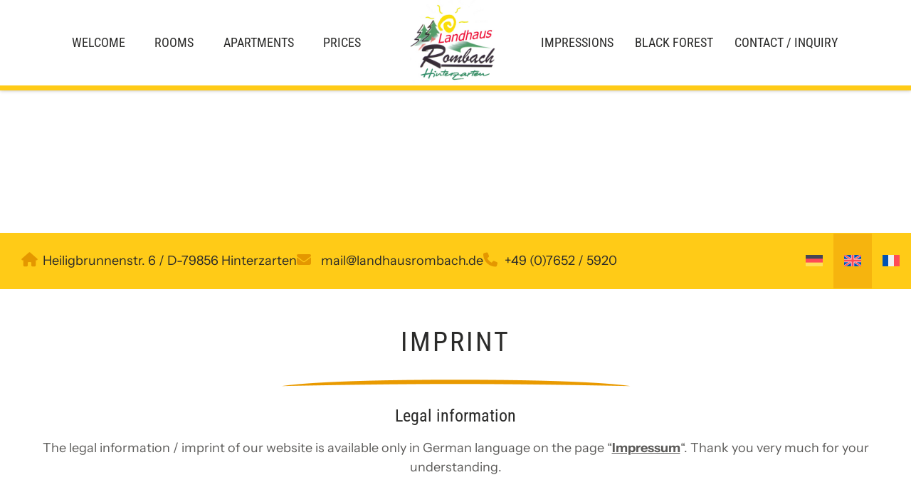

--- FILE ---
content_type: text/html; charset=UTF-8
request_url: https://landhaus-rombach.de/en/imprint/
body_size: 29408
content:
<!doctype html>
<html dir="ltr" lang="en-US" prefix="og: https://ogp.me/ns#">
<head>
	<meta charset="UTF-8">
		<meta name="viewport" content="width=device-width, initial-scale=1">
	<link rel="profile" href="http://gmpg.org/xfn/11">
	<title>Imprint - Landhaus Rombach</title>
<link rel="alternate" hreflang="de" href="https://landhaus-rombach.de/impressum/" />
<link rel="alternate" hreflang="en" href="https://landhaus-rombach.de/en/imprint/" />
<link rel="alternate" hreflang="fr" href="https://landhaus-rombach.de/fr/mentions-legales/" />
<link rel="alternate" hreflang="x-default" href="https://landhaus-rombach.de/impressum/" />

		<!-- All in One SEO 4.8.6.1 - aioseo.com -->
	<meta name="description" content="Heiligbrunnenstr. 6 / D-79856 Hinterzarten m&#97;&#105;&#108;&#64;la&#110;&#100;&#104;&#97;&#117;srom&#98;a&#99;h&#46;de +49 (0)7652 / 5920 Legal information The legal information / imprint of our website is available only in German language on the page &quot;Impressum&quot;. Thank you very much for your understanding. Families Rombach &amp; Messerschmid Heiligbrunnenstr. 6 / D-79856 Hinterzarten &#109;ai&#108;&#64;&#108;&#97;ndhau&#115;&#114;&#111;m&#98;ach.&#100;e +49 (0)7652 / 5920" />
	<meta name="robots" content="max-image-preview:large" />
	<link rel="canonical" href="https://landhaus-rombach.de/en/imprint/" />
	<meta name="generator" content="All in One SEO (AIOSEO) 4.8.6.1" />
		<meta property="og:locale" content="en_US" />
		<meta property="og:site_name" content="Landhaus Rombach - Gästezimmer &amp; Ferienwohnungen Hinterzarten / Titisee / Hochschwarzwald" />
		<meta property="og:type" content="article" />
		<meta property="og:title" content="Imprint - Landhaus Rombach" />
		<meta property="og:description" content="Heiligbrunnenstr. 6 / D-79856 Hinterzarten m&#97;&#105;&#108;&#64;la&#110;&#100;&#104;&#97;&#117;srom&#98;a&#99;h&#46;de +49 (0)7652 / 5920 Legal information The legal information / imprint of our website is available only in German language on the page &quot;Impressum&quot;. Thank you very much for your understanding. Families Rombach &amp; Messerschmid Heiligbrunnenstr. 6 / D-79856 Hinterzarten &#109;ai&#108;&#64;&#108;&#97;ndhau&#115;&#114;&#111;m&#98;ach.&#100;e +49 (0)7652 / 5920" />
		<meta property="og:url" content="https://landhaus-rombach.de/en/imprint/" />
		<meta property="og:image" content="https://landhaus-rombach.de/wp-content/uploads/2025/08/rombach-logo-1.jpg" />
		<meta property="og:image:secure_url" content="https://landhaus-rombach.de/wp-content/uploads/2025/08/rombach-logo-1.jpg" />
		<meta property="article:published_time" content="2024-04-02T16:01:33+00:00" />
		<meta property="article:modified_time" content="2025-09-02T18:47:13+00:00" />
		<meta name="twitter:card" content="summary_large_image" />
		<meta name="twitter:title" content="Imprint - Landhaus Rombach" />
		<meta name="twitter:description" content="Heiligbrunnenstr. 6 / D-79856 Hinterzarten m&#97;&#105;&#108;&#64;la&#110;&#100;&#104;&#97;&#117;srom&#98;a&#99;h&#46;de +49 (0)7652 / 5920 Legal information The legal information / imprint of our website is available only in German language on the page &quot;Impressum&quot;. Thank you very much for your understanding. Families Rombach &amp; Messerschmid Heiligbrunnenstr. 6 / D-79856 Hinterzarten &#109;ai&#108;&#64;&#108;&#97;ndhau&#115;&#114;&#111;m&#98;ach.&#100;e +49 (0)7652 / 5920" />
		<meta name="twitter:image" content="https://landhaus-rombach.de/wp-content/uploads/2025/08/rombach-logo-1.jpg" />
		<script type="application/ld+json" class="aioseo-schema">
			{"@context":"https:\/\/schema.org","@graph":[{"@type":"BreadcrumbList","@id":"https:\/\/landhaus-rombach.de\/en\/imprint\/#breadcrumblist","itemListElement":[{"@type":"ListItem","@id":"https:\/\/landhaus-rombach.de\/en\/#listItem","position":1,"name":"Home","item":"https:\/\/landhaus-rombach.de\/en\/","nextItem":{"@type":"ListItem","@id":"https:\/\/landhaus-rombach.de\/en\/imprint\/#listItem","name":"Imprint"}},{"@type":"ListItem","@id":"https:\/\/landhaus-rombach.de\/en\/imprint\/#listItem","position":2,"name":"Imprint","previousItem":{"@type":"ListItem","@id":"https:\/\/landhaus-rombach.de\/en\/#listItem","name":"Home"}}]},{"@type":"Organization","@id":"https:\/\/landhaus-rombach.de\/en\/#organization","name":"Landhaus Rombach - Familien Rombach und Messerschmid","description":"G\u00e4stezimmer & Ferienwohnungen Hinterzarten \/ Titisee \/ Hochschwarzwald","url":"https:\/\/landhaus-rombach.de\/en\/","logo":{"@type":"ImageObject","url":"https:\/\/landhaus-rombach.de\/wp-content\/uploads\/2025\/08\/rombach-logo-1.jpg","@id":"https:\/\/landhaus-rombach.de\/en\/imprint\/#organizationLogo","width":300,"height":300},"image":{"@id":"https:\/\/landhaus-rombach.de\/en\/imprint\/#organizationLogo"}},{"@type":"WebPage","@id":"https:\/\/landhaus-rombach.de\/en\/imprint\/#webpage","url":"https:\/\/landhaus-rombach.de\/en\/imprint\/","name":"Imprint - Landhaus Rombach","description":"Heiligbrunnenstr. 6 \/ D-79856 Hinterzarten mail@landhausrombach.de +49 (0)7652 \/ 5920 Legal information The legal information \/ imprint of our website is available only in German language on the page \"Impressum\". Thank you very much for your understanding. Families Rombach & Messerschmid Heiligbrunnenstr. 6 \/ D-79856 Hinterzarten mail@landhausrombach.de +49 (0)7652 \/ 5920","inLanguage":"en-US","isPartOf":{"@id":"https:\/\/landhaus-rombach.de\/en\/#website"},"breadcrumb":{"@id":"https:\/\/landhaus-rombach.de\/en\/imprint\/#breadcrumblist"},"datePublished":"2024-04-02T18:01:33+02:00","dateModified":"2025-09-02T20:47:13+02:00"},{"@type":"WebSite","@id":"https:\/\/landhaus-rombach.de\/en\/#website","url":"https:\/\/landhaus-rombach.de\/en\/","name":"Landhaus Rombach | G\u00e4stezimmer und Ferienwohnungen Hinterzarten \/ Titisee","alternateName":"Landhaus Rombach","description":"G\u00e4stezimmer & Ferienwohnungen Hinterzarten \/ Titisee \/ Hochschwarzwald","inLanguage":"en-US","publisher":{"@id":"https:\/\/landhaus-rombach.de\/en\/#organization"}}]}
		</script>
		<!-- All in One SEO -->

<link rel="alternate" type="application/rss+xml" title="Landhaus Rombach &raquo; Feed" href="https://landhaus-rombach.de/en/feed/" />
<link rel="alternate" title="oEmbed (JSON)" type="application/json+oembed" href="https://landhaus-rombach.de/en/wp-json/oembed/1.0/embed?url=https%3A%2F%2Flandhaus-rombach.de%2Fen%2Fimprint%2F" />
<link rel="alternate" title="oEmbed (XML)" type="text/xml+oembed" href="https://landhaus-rombach.de/en/wp-json/oembed/1.0/embed?url=https%3A%2F%2Flandhaus-rombach.de%2Fen%2Fimprint%2F&#038;format=xml" />
<style id='wp-img-auto-sizes-contain-inline-css'>
img:is([sizes=auto i],[sizes^="auto," i]){contain-intrinsic-size:3000px 1500px}
/*# sourceURL=wp-img-auto-sizes-contain-inline-css */
</style>
<style id='wp-emoji-styles-inline-css'>

	img.wp-smiley, img.emoji {
		display: inline !important;
		border: none !important;
		box-shadow: none !important;
		height: 1em !important;
		width: 1em !important;
		margin: 0 0.07em !important;
		vertical-align: -0.1em !important;
		background: none !important;
		padding: 0 !important;
	}
/*# sourceURL=wp-emoji-styles-inline-css */
</style>
<link rel='stylesheet' id='contact-form-7-css' href='https://landhaus-rombach.de/wp-content/plugins/contact-form-7/includes/css/styles.css?ver=6.1.1' media='all' />
<link rel='stylesheet' id='eeb-css-frontend-css' href='https://landhaus-rombach.de/wp-content/plugins/email-encoder-bundle/core/includes/assets/css/style.css?ver=250902-170148' media='all' />
<link rel='stylesheet' id='sr7css-css' href='//landhaus-rombach.de/wp-content/plugins/revslider/public/css/sr7.css?ver=6.7.20' media='all' />
<link rel='stylesheet' id='wpml-legacy-horizontal-list-0-css' href='https://landhaus-rombach.de/wp-content/plugins/sitepress-multilingual-cms/templates/language-switchers/legacy-list-horizontal/style.min.css?ver=1' media='all' />
<link rel='stylesheet' id='wpml-menu-item-0-css' href='https://landhaus-rombach.de/wp-content/plugins/sitepress-multilingual-cms/templates/language-switchers/menu-item/style.min.css?ver=1' media='all' />
<link rel='stylesheet' id='hello-elementor-theme-style-css' href='https://landhaus-rombach.de/wp-content/themes/hello-elementor/assets/css/theme.css?ver=3.4.4' media='all' />
<link rel='stylesheet' id='hello-elementor-child-style-css' href='https://landhaus-rombach.de/wp-content/themes/hello-elementor-child/style.css?ver=1.0.0' media='all' />
<link rel='stylesheet' id='hello-elementor-css' href='https://landhaus-rombach.de/wp-content/themes/hello-elementor/assets/css/reset.css?ver=3.4.4' media='all' />
<link rel='stylesheet' id='hello-elementor-header-footer-css' href='https://landhaus-rombach.de/wp-content/themes/hello-elementor/assets/css/header-footer.css?ver=3.4.4' media='all' />
<link rel='stylesheet' id='elementor-frontend-css' href='https://landhaus-rombach.de/wp-content/uploads/elementor/css/custom-frontend.min.css?ver=1756835422' media='all' />
<link rel='stylesheet' id='elementor-post-6-css' href='https://landhaus-rombach.de/wp-content/uploads/elementor/css/post-6.css?ver=1756835419' media='all' />
<link rel='stylesheet' id='widget-nav-menu-css' href='https://landhaus-rombach.de/wp-content/uploads/elementor/css/custom-pro-widget-nav-menu.min.css?ver=1756835422' media='all' />
<link rel='stylesheet' id='widget-image-css' href='https://landhaus-rombach.de/wp-content/plugins/elementor/assets/css/widget-image.min.css?ver=3.31.3' media='all' />
<link rel='stylesheet' id='e-animation-fadeIn-css' href='https://landhaus-rombach.de/wp-content/plugins/elementor/assets/lib/animations/styles/fadeIn.min.css?ver=3.31.3' media='all' />
<link rel='stylesheet' id='e-sticky-css' href='https://landhaus-rombach.de/wp-content/plugins/elementor-pro/assets/css/modules/sticky.min.css?ver=3.31.2' media='all' />
<link rel='stylesheet' id='widget-heading-css' href='https://landhaus-rombach.de/wp-content/plugins/elementor/assets/css/widget-heading.min.css?ver=3.31.3' media='all' />
<link rel='stylesheet' id='elementor-icons-css' href='https://landhaus-rombach.de/wp-content/plugins/elementor/assets/lib/eicons/css/elementor-icons.min.css?ver=5.43.0' media='all' />
<link rel='stylesheet' id='widget-icon-list-css' href='https://landhaus-rombach.de/wp-content/uploads/elementor/css/custom-widget-icon-list.min.css?ver=1756835422' media='all' />
<link rel='stylesheet' id='e-animation-fadeInDown-css' href='https://landhaus-rombach.de/wp-content/plugins/elementor/assets/lib/animations/styles/fadeInDown.min.css?ver=3.31.3' media='all' />
<link rel='stylesheet' id='elementor-post-458-css' href='https://landhaus-rombach.de/wp-content/uploads/elementor/css/post-458.css?ver=1756839971' media='all' />
<link rel='stylesheet' id='elementor-post-674-css' href='https://landhaus-rombach.de/wp-content/uploads/elementor/css/post-674.css?ver=1756835420' media='all' />
<link rel='stylesheet' id='elementor-post-43-css' href='https://landhaus-rombach.de/wp-content/uploads/elementor/css/post-43.css?ver=1756835420' media='all' />
<link rel='stylesheet' id='borlabs-cookie-custom-css' href='https://landhaus-rombach.de/wp-content/cache/borlabs-cookie/1/borlabs-cookie-1-en.css?ver=3.3.20.2-38' media='all' />
<link rel='stylesheet' id='cf7cf-style-css' href='https://landhaus-rombach.de/wp-content/plugins/cf7-conditional-fields/style.css?ver=2.6.3' media='all' />
<link rel='stylesheet' id='rt_frontend_style-css' href='https://landhaus-rombach.de/wp-content/plugins/automatic-responsive-tables/css/style.css?ver=6.9' media='all' />
<link rel='stylesheet' id='elementor-icons-shared-0-css' href='https://landhaus-rombach.de/wp-content/plugins/elementor/assets/lib/font-awesome/css/fontawesome.min.css?ver=5.15.3' media='all' />
<link rel='stylesheet' id='elementor-icons-fa-solid-css' href='https://landhaus-rombach.de/wp-content/plugins/elementor/assets/lib/font-awesome/css/solid.min.css?ver=5.15.3' media='all' />
<script id="wpml-cookie-js-extra">
var wpml_cookies = {"wp-wpml_current_language":{"value":"en","expires":1,"path":"/"}};
var wpml_cookies = {"wp-wpml_current_language":{"value":"en","expires":1,"path":"/"}};
//# sourceURL=wpml-cookie-js-extra
</script>
<script src="https://landhaus-rombach.de/wp-content/plugins/sitepress-multilingual-cms/res/js/cookies/language-cookie.js?ver=476000" id="wpml-cookie-js" defer data-wp-strategy="defer"></script>
<script src="https://landhaus-rombach.de/wp-includes/js/jquery/jquery.min.js?ver=3.7.1" id="jquery-core-js"></script>
<script src="https://landhaus-rombach.de/wp-includes/js/jquery/jquery-migrate.min.js?ver=3.4.1" id="jquery-migrate-js"></script>
<script src="https://landhaus-rombach.de/wp-content/plugins/email-encoder-bundle/core/includes/assets/js/custom.js?ver=250902-170149" id="eeb-js-frontend-js"></script>
<script src="//landhaus-rombach.de/wp-content/plugins/revslider/public/js/libs/tptools.js?ver=6.7.20" id="tp-tools-js" async data-wp-strategy="async"></script>
<script src="//landhaus-rombach.de/wp-content/plugins/revslider/public/js/sr7.js?ver=6.7.20" id="sr7-js" async data-wp-strategy="async"></script>
<script data-no-optimize="1" data-no-minify="1" data-cfasync="false" src="https://landhaus-rombach.de/wp-content/cache/borlabs-cookie/1/borlabs-cookie-config-en.json.js?ver=3.3.20.2-58" id="borlabs-cookie-config-js"></script>
<script src="https://landhaus-rombach.de/wp-content/plugins/automatic-responsive-tables/js/script.js?ver=6.9" id="rt_frontend_script-js"></script>
<link rel="https://api.w.org/" href="https://landhaus-rombach.de/en/wp-json/" /><link rel="alternate" title="JSON" type="application/json" href="https://landhaus-rombach.de/en/wp-json/wp/v2/pages/458" /><link rel="EditURI" type="application/rsd+xml" title="RSD" href="https://landhaus-rombach.de/xmlrpc.php?rsd" />
<meta name="generator" content="WordPress 6.9" />
<link rel='shortlink' href='https://landhaus-rombach.de/en/?p=458' />
<meta name="generator" content="WPML ver:4.7.6 stt:1,4,3;" />
<!-- Analytics by WP Statistics - https://wp-statistics.com -->
<meta name="generator" content="Elementor 3.31.3; settings: css_print_method-external, google_font-disabled, font_display-swap">
			<style>
				.e-con.e-parent:nth-of-type(n+4):not(.e-lazyloaded):not(.e-no-lazyload),
				.e-con.e-parent:nth-of-type(n+4):not(.e-lazyloaded):not(.e-no-lazyload) * {
					background-image: none !important;
				}
				@media screen and (max-height: 1024px) {
					.e-con.e-parent:nth-of-type(n+3):not(.e-lazyloaded):not(.e-no-lazyload),
					.e-con.e-parent:nth-of-type(n+3):not(.e-lazyloaded):not(.e-no-lazyload) * {
						background-image: none !important;
					}
				}
				@media screen and (max-height: 640px) {
					.e-con.e-parent:nth-of-type(n+2):not(.e-lazyloaded):not(.e-no-lazyload),
					.e-con.e-parent:nth-of-type(n+2):not(.e-lazyloaded):not(.e-no-lazyload) * {
						background-image: none !important;
					}
				}
			</style>
			<link rel="preconnect" href="https://fonts.googleapis.com">
<link rel="preconnect" href="https://fonts.gstatic.com/" crossorigin>
<meta name="generator" content="Powered by Slider Revolution 6.7.20 - responsive, Mobile-Friendly Slider Plugin for WordPress with comfortable drag and drop interface." />
<link rel="icon" href="https://landhaus-rombach.de/wp-content/uploads/2025/08/rombach-favicon-300x300.png" sizes="32x32" />
<link rel="icon" href="https://landhaus-rombach.de/wp-content/uploads/2025/08/rombach-favicon-300x300.png" sizes="192x192" />
<link rel="apple-touch-icon" href="https://landhaus-rombach.de/wp-content/uploads/2025/08/rombach-favicon-300x300.png" />
<meta name="msapplication-TileImage" content="https://landhaus-rombach.de/wp-content/uploads/2025/08/rombach-favicon-300x300.png" />
<script>
	window._tpt			??= {};
	window.SR7			??= {};
	_tpt.R				??= {};
	_tpt.R.fonts		??= {};
	_tpt.R.fonts.customFonts??= {};
	SR7.devMode			=  false;
	SR7.F 				??= {};
	SR7.G				??= {};
	SR7.LIB				??= {};
	SR7.E				??= {};
	SR7.E.gAddons		??= {};
	SR7.E.php 			??= {};
	SR7.E.nonce			= '33f78c1068';
	SR7.E.ajaxurl		= 'https://landhaus-rombach.de/wp-admin/admin-ajax.php';
	SR7.E.resturl		= 'https://landhaus-rombach.de/en/wp-json/';
	SR7.E.slug_path		= 'revslider/revslider.php';
	SR7.E.slug			= 'revslider';
	SR7.E.plugin_url	= 'https://landhaus-rombach.de/wp-content/plugins/revslider/';
	SR7.E.wp_plugin_url = 'https://landhaus-rombach.de/wp-content/plugins/';
	SR7.E.revision		= '6.7.20';
	SR7.E.fontBaseUrl	= '//fonts.googleapis.com/css2?family=';
	SR7.G.breakPoints 	= [1240,1024,778,480];
	SR7.E.modules 		= ['module','page','slide','layer','draw','animate','srtools','canvas','defaults','carousel','navigation','media','modifiers','migration'];
	SR7.E.libs 			= ['WEBGL'];
	SR7.E.css 			= ['csslp','cssbtns','cssfilters','cssnav','cssmedia'];
	SR7.E.resources		= {};
	SR7.E.wpml			??= {};
	SR7.E.wpml.lang		= 'en';
	SR7.JSON			??= {};
/*! Slider Revolution 7.0 - Page Processor */
!function(){"use strict";window.SR7??={},window._tpt??={},SR7.version="Slider Revolution 6.7.16",_tpt.getWinDim=function(t){_tpt.screenHeightWithUrlBar??=window.innerHeight;let e=SR7.F?.modal?.visible&&SR7.M[SR7.F.module.getIdByAlias(SR7.F.modal.requested)];_tpt.scrollBar=window.innerWidth!==document.documentElement.clientWidth||e&&window.innerWidth!==e.c.module.clientWidth,_tpt.winW=window.innerWidth-(_tpt.scrollBar||"prepare"==t?_tpt.scrollBarW??_tpt.mesureScrollBar():0),_tpt.winH=window.innerHeight,_tpt.winWAll=document.documentElement.clientWidth},_tpt.getResponsiveLevel=function(t,e){SR7.M[e];return _tpt.closestGE(t,_tpt.winWAll)},_tpt.mesureScrollBar=function(){let t=document.createElement("div");return t.className="RSscrollbar-measure",t.style.width="100px",t.style.height="100px",t.style.overflow="scroll",t.style.position="absolute",t.style.top="-9999px",document.body.appendChild(t),_tpt.scrollBarW=t.offsetWidth-t.clientWidth,document.body.removeChild(t),_tpt.scrollBarW},_tpt.loadCSS=async function(t,e,s){return s?_tpt.R.fonts.required[e].status=1:(_tpt.R[e]??={},_tpt.R[e].status=1),new Promise(((n,i)=>{if(_tpt.isStylesheetLoaded(t))s?_tpt.R.fonts.required[e].status=2:_tpt.R[e].status=2,n();else{const l=document.createElement("link");l.rel="stylesheet";let o="text",r="css";l["type"]=o+"/"+r,l.href=t,l.onload=()=>{s?_tpt.R.fonts.required[e].status=2:_tpt.R[e].status=2,n()},l.onerror=()=>{s?_tpt.R.fonts.required[e].status=3:_tpt.R[e].status=3,i(new Error(`Failed to load CSS: ${t}`))},document.head.appendChild(l)}}))},_tpt.addContainer=function(t){const{tag:e="div",id:s,class:n,datas:i,textContent:l,iHTML:o}=t,r=document.createElement(e);if(s&&""!==s&&(r.id=s),n&&""!==n&&(r.className=n),i)for(const[t,e]of Object.entries(i))"style"==t?r.style.cssText=e:r.setAttribute(`data-${t}`,e);return l&&(r.textContent=l),o&&(r.innerHTML=o),r},_tpt.collector=function(){return{fragment:new DocumentFragment,add(t){var e=_tpt.addContainer(t);return this.fragment.appendChild(e),e},append(t){t.appendChild(this.fragment)}}},_tpt.isStylesheetLoaded=function(t){let e=t.split("?")[0];return Array.from(document.querySelectorAll('link[rel="stylesheet"], link[rel="preload"]')).some((t=>t.href.split("?")[0]===e))},_tpt.preloader={requests:new Map,preloaderTemplates:new Map,show:function(t,e){if(!e||!t)return;const{type:s,color:n}=e;if(s<0||"off"==s)return;const i=`preloader_${s}`;let l=this.preloaderTemplates.get(i);l||(l=this.build(s,n),this.preloaderTemplates.set(i,l)),this.requests.has(t)||this.requests.set(t,{count:0});const o=this.requests.get(t);clearTimeout(o.timer),o.count++,1===o.count&&(o.timer=setTimeout((()=>{o.preloaderClone=l.cloneNode(!0),o.anim&&o.anim.kill(),void 0!==_tpt.gsap?o.anim=_tpt.gsap.fromTo(o.preloaderClone,1,{opacity:0},{opacity:1}):o.preloaderClone.classList.add("sr7-fade-in"),t.appendChild(o.preloaderClone)}),150))},hide:function(t){if(!this.requests.has(t))return;const e=this.requests.get(t);e.count--,e.count<0&&(e.count=0),e.anim&&e.anim.kill(),0===e.count&&(clearTimeout(e.timer),e.preloaderClone&&(e.preloaderClone.classList.remove("sr7-fade-in"),e.anim=_tpt.gsap.to(e.preloaderClone,.3,{opacity:0,onComplete:function(){e.preloaderClone.remove()}})))},state:function(t){if(!this.requests.has(t))return!1;return this.requests.get(t).count>0},build:(t,e="#ffffff",s="")=>{if(t<0||"off"===t)return null;const n=parseInt(t);if(t="prlt"+n,isNaN(n))return null;if(_tpt.loadCSS(SR7.E.plugin_url+"public/css/preloaders/t"+n+".css","preloader_"+t),isNaN(n)||n<6){const i=`background-color:${e}`,l=1===n||2==n?i:"",o=3===n||4==n?i:"",r=_tpt.collector();["dot1","dot2","bounce1","bounce2","bounce3"].forEach((t=>r.add({tag:"div",class:t,datas:{style:o}})));const d=_tpt.addContainer({tag:"sr7-prl",class:`${t} ${s}`,datas:{style:l}});return r.append(d),d}{let i={};if(7===n){let t;e.startsWith("#")?(t=e.replace("#",""),t=`rgba(${parseInt(t.substring(0,2),16)}, ${parseInt(t.substring(2,4),16)}, ${parseInt(t.substring(4,6),16)}, `):e.startsWith("rgb")&&(t=e.slice(e.indexOf("(")+1,e.lastIndexOf(")")).split(",").map((t=>t.trim())),t=`rgba(${t[0]}, ${t[1]}, ${t[2]}, `),t&&(i.style=`border-top-color: ${t}0.65); border-bottom-color: ${t}0.15); border-left-color: ${t}0.65); border-right-color: ${t}0.15)`)}else 12===n&&(i.style=`background:${e}`);const l=[10,0,4,2,5,9,0,4,4,2][n-6],o=_tpt.collector(),r=o.add({tag:"div",class:"sr7-prl-inner",datas:i});Array.from({length:l}).forEach((()=>r.appendChild(o.add({tag:"span",datas:{style:`background:${e}`}}))));const d=_tpt.addContainer({tag:"sr7-prl",class:`${t} ${s}`});return o.append(d),d}}},SR7.preLoader={show:(t,e)=>{"off"!==(SR7.M[t]?.settings?.pLoader?.type??"off")&&_tpt.preloader.show(e||SR7.M[t].c.module,SR7.M[t]?.settings?.pLoader??{color:"#fff",type:10})},hide:(t,e)=>{"off"!==(SR7.M[t]?.settings?.pLoader?.type??"off")&&_tpt.preloader.hide(e||SR7.M[t].c.module)},state:(t,e)=>_tpt.preloader.state(e||SR7.M[t].c.module)},_tpt.prepareModuleHeight=function(t){window.SR7.M??={},window.SR7.M[t.id]??={},"ignore"==t.googleFont&&(SR7.E.ignoreGoogleFont=!0);let e=window.SR7.M[t.id];if(null==_tpt.scrollBarW&&_tpt.mesureScrollBar(),e.c??={},e.states??={},e.settings??={},e.settings.size??={},t.fixed&&(e.settings.fixed=!0),e.c.module=document.getElementById(t.id),e.c.adjuster=e.c.module.getElementsByTagName("sr7-adjuster")[0],e.c.content=e.c.module.getElementsByTagName("sr7-content")[0],"carousel"==t.type&&(e.c.carousel=e.c.content.getElementsByTagName("sr7-carousel")[0]),null==e.c.module||null==e.c.module)return;t.plType&&t.plColor&&(e.settings.pLoader={type:t.plType,color:t.plColor}),void 0!==t.plType&&"off"!==t.plType&&SR7.preLoader.show(t.id,e.c.module),_tpt.winW||_tpt.getWinDim("prepare"),_tpt.getWinDim();let s=""+e.c.module.dataset?.modal;"modal"==s||"true"==s||"undefined"!==s&&"false"!==s||(e.settings.size.fullWidth=t.size.fullWidth,e.LEV??=_tpt.getResponsiveLevel(window.SR7.G.breakPoints,t.id),t.vpt=_tpt.fillArray(t.vpt,5),e.settings.vPort=t.vpt[e.LEV],void 0!==t.el&&"720"==t.el[4]&&t.gh[4]!==t.el[4]&&"960"==t.el[3]&&t.gh[3]!==t.el[3]&&"768"==t.el[2]&&t.gh[2]!==t.el[2]&&delete t.el,e.settings.size.height=null==t.el||null==t.el[e.LEV]||0==t.el[e.LEV]||"auto"==t.el[e.LEV]?_tpt.fillArray(t.gh,5,-1):_tpt.fillArray(t.el,5,-1),e.settings.size.width=_tpt.fillArray(t.gw,5,-1),e.settings.size.minHeight=_tpt.fillArray(t.mh??[0],5,-1),e.cacheSize={fullWidth:e.settings.size?.fullWidth,fullHeight:e.settings.size?.fullHeight},void 0!==t.off&&(t.off?.t&&(e.settings.size.m??={})&&(e.settings.size.m.t=t.off.t),t.off?.b&&(e.settings.size.m??={})&&(e.settings.size.m.b=t.off.b),t.off?.l&&(e.settings.size.p??={})&&(e.settings.size.p.l=t.off.l),t.off?.r&&(e.settings.size.p??={})&&(e.settings.size.p.r=t.off.r),e.offsetPrepared=!0),_tpt.updatePMHeight(t.id,t,!0))},_tpt.updatePMHeight=(t,e,s)=>{let n=SR7.M[t];var i=n.settings.size.fullWidth?_tpt.winW:n.c.module.parentNode.offsetWidth;i=0===i||isNaN(i)?_tpt.winW:i;let l=n.settings.size.width[n.LEV]||n.settings.size.width[n.LEV++]||n.settings.size.width[n.LEV--]||i,o=n.settings.size.height[n.LEV]||n.settings.size.height[n.LEV++]||n.settings.size.height[n.LEV--]||0,r=n.settings.size.minHeight[n.LEV]||n.settings.size.minHeight[n.LEV++]||n.settings.size.minHeight[n.LEV--]||0;if(o="auto"==o?0:o,o=parseInt(o),"carousel"!==e.type&&(i-=parseInt(e.onw??0)||0),n.MP=!n.settings.size.fullWidth&&i<l||_tpt.winW<l?Math.min(1,i/l):1,e.size.fullScreen||e.size.fullHeight){let t=parseInt(e.fho)||0,s=(""+e.fho).indexOf("%")>-1;e.newh=_tpt.winH-(s?_tpt.winH*t/100:t)}else e.newh=n.MP*Math.max(o,r);if(e.newh+=(parseInt(e.onh??0)||0)+(parseInt(e.carousel?.pt)||0)+(parseInt(e.carousel?.pb)||0),void 0!==e.slideduration&&(e.newh=Math.max(e.newh,parseInt(e.slideduration)/3)),e.shdw&&_tpt.buildShadow(e.id,e),n.c.adjuster.style.height=e.newh+"px",n.c.module.style.height=e.newh+"px",n.c.content.style.height=e.newh+"px",n.states.heightPrepared=!0,n.dims??={},n.dims.moduleRect=n.c.module.getBoundingClientRect(),n.c.content.style.left="-"+n.dims.moduleRect.left+"px",!n.settings.size.fullWidth)return s&&requestAnimationFrame((()=>{i!==n.c.module.parentNode.offsetWidth&&_tpt.updatePMHeight(e.id,e)})),void _tpt.bgStyle(e.id,e,window.innerWidth==_tpt.winW,!0);_tpt.bgStyle(e.id,e,window.innerWidth==_tpt.winW,!0),requestAnimationFrame((function(){s&&requestAnimationFrame((()=>{i!==n.c.module.parentNode.offsetWidth&&_tpt.updatePMHeight(e.id,e)}))})),n.earlyResizerFunction||(n.earlyResizerFunction=function(){requestAnimationFrame((function(){_tpt.getWinDim(),_tpt.moduleDefaults(e.id,e),_tpt.updateSlideBg(t,!0)}))},window.addEventListener("resize",n.earlyResizerFunction))},_tpt.buildShadow=function(t,e){let s=SR7.M[t];null==s.c.shadow&&(s.c.shadow=document.createElement("sr7-module-shadow"),s.c.shadow.classList.add("sr7-shdw-"+e.shdw),s.c.content.appendChild(s.c.shadow))},_tpt.bgStyle=async(t,e,s,n,i)=>{const l=SR7.M[t];if((e=e??l.settings).fixed&&!l.c.module.classList.contains("sr7-top-fixed")&&(l.c.module.classList.add("sr7-top-fixed"),l.c.module.style.position="fixed",l.c.module.style.width="100%",l.c.module.style.top="0px",l.c.module.style.left="0px",l.c.module.style.pointerEvents="none",l.c.module.style.zIndex=5e3,l.c.content.style.pointerEvents="none"),null==l.c.bgcanvas){let t=document.createElement("sr7-module-bg"),o=!1;if("string"==typeof e?.bg?.color&&e?.bg?.color.includes("{"))if(_tpt.gradient&&_tpt.gsap)e.bg.color=_tpt.gradient.convert(e.bg.color);else try{let t=JSON.parse(e.bg.color);(t?.orig||t?.string)&&(e.bg.color=JSON.parse(e.bg.color))}catch(t){return}let r="string"==typeof e?.bg?.color?e?.bg?.color||"transparent":e?.bg?.color?.string??e?.bg?.color?.orig??e?.bg?.color?.color??"transparent";if(t.style["background"+(String(r).includes("grad")?"":"Color")]=r,("transparent"!==r||i)&&(o=!0),l.offsetPrepared&&(t.style.visibility="hidden"),e?.bg?.image?.src&&(t.style.backgroundImage=`url(${e?.bg?.image.src})`,t.style.backgroundSize=""==(e.bg.image?.size??"")?"cover":e.bg.image.size,t.style.backgroundPosition=e.bg.image.position,t.style.backgroundRepeat=""==e.bg.image.repeat||null==e.bg.image.repeat?"no-repeat":e.bg.image.repeat,o=!0),!o)return;l.c.bgcanvas=t,e.size.fullWidth?t.style.width=_tpt.winW-(s&&_tpt.winH<document.body.offsetHeight?_tpt.scrollBarW:0)+"px":n&&(t.style.width=l.c.module.offsetWidth+"px"),e.sbt?.use?l.c.content.appendChild(l.c.bgcanvas):l.c.module.appendChild(l.c.bgcanvas)}l.c.bgcanvas.style.height=void 0!==e.newh?e.newh+"px":("carousel"==e.type?l.dims.module.h:l.dims.content.h)+"px",l.c.bgcanvas.style.left=!s&&e.sbt?.use||l.c.bgcanvas.closest("SR7-CONTENT")?"0px":"-"+(l?.dims?.moduleRect?.left??0)+"px"},_tpt.updateSlideBg=function(t,e){const s=SR7.M[t];let n=s.settings;s?.c?.bgcanvas&&(n.size.fullWidth?s.c.bgcanvas.style.width=_tpt.winW-(e&&_tpt.winH<document.body.offsetHeight?_tpt.scrollBarW:0)+"px":preparing&&(s.c.bgcanvas.style.width=s.c.module.offsetWidth+"px"))},_tpt.moduleDefaults=(t,e)=>{let s=SR7.M[t];null!=s&&null!=s.c&&null!=s.c.module&&(s.dims??={},s.dims.moduleRect=s.c.module.getBoundingClientRect(),s.c.content.style.left="-"+s.dims.moduleRect.left+"px",s.c.content.style.width=_tpt.winW-_tpt.scrollBarW+"px","carousel"==e.type&&(s.c.module.style.overflow="visible"),_tpt.bgStyle(t,e,window.innerWidth==_tpt.winW))},_tpt.getOffset=t=>{var e=t.getBoundingClientRect(),s=window.pageXOffset||document.documentElement.scrollLeft,n=window.pageYOffset||document.documentElement.scrollTop;return{top:e.top+n,left:e.left+s}},_tpt.fillArray=function(t,e){let s,n;t=Array.isArray(t)?t:[t];let i=Array(e),l=t.length;for(n=0;n<t.length;n++)i[n+(e-l)]=t[n],null==s&&"#"!==t[n]&&(s=t[n]);for(let t=0;t<e;t++)void 0!==i[t]&&"#"!=i[t]||(i[t]=s),s=i[t];return i},_tpt.closestGE=function(t,e){let s=Number.MAX_VALUE,n=-1;for(let i=0;i<t.length;i++)t[i]-1>=e&&t[i]-1-e<s&&(s=t[i]-1-e,n=i);return++n}}();</script>
</head>
<body class="wp-singular page-template-default page page-id-458 wp-custom-logo wp-embed-responsive wp-theme-hello-elementor wp-child-theme-hello-elementor-child hello-elementor-default elementor-default elementor-kit-6 elementor-page elementor-page-458">

		<header data-elementor-type="header" data-elementor-id="674" class="elementor elementor-674 elementor-location-header" data-elementor-post-type="elementor_library">
					<header class="elementor-section elementor-top-section elementor-element elementor-element-6b287c90 elementor-section-content-middle sticky-header elementor-section-full_width elementor-section-height-default elementor-section-height-default elementor-invisible" data-id="6b287c90" data-element_type="section" data-settings="{&quot;background_background&quot;:&quot;classic&quot;,&quot;sticky_effects_offset&quot;:120,&quot;animation&quot;:&quot;fadeIn&quot;,&quot;sticky&quot;:&quot;top&quot;,&quot;sticky_effects_offset_mobile&quot;:100,&quot;sticky_anchor_link_offset_tablet&quot;:0,&quot;sticky_anchor_link_offset_mobile&quot;:0,&quot;sticky_effects_offset_tablet&quot;:120,&quot;sticky_on&quot;:[&quot;desktop&quot;,&quot;tablet&quot;,&quot;mobile&quot;],&quot;sticky_offset&quot;:0,&quot;sticky_anchor_link_offset&quot;:0}">
						<div class="elementor-container elementor-column-gap-default">
					<div class="elementor-column elementor-col-33 elementor-top-column elementor-element elementor-element-3a1b9b16" data-id="3a1b9b16" data-element_type="column" data-settings="{&quot;background_background&quot;:&quot;classic&quot;}">
			<div class="elementor-widget-wrap elementor-element-populated">
						<div class="elementor-element elementor-element-2d688a11 elementor-nav-menu__align-justify sticky-menu-items elementor-widget-tablet__width-auto elementor-hidden-tablet elementor-hidden-mobile elementor-nav-menu--dropdown-tablet elementor-nav-menu__text-align-aside elementor-nav-menu--toggle elementor-nav-menu--burger elementor-widget elementor-widget-nav-menu" data-id="2d688a11" data-element_type="widget" id="menu-desktop" data-settings="{&quot;submenu_icon&quot;:{&quot;value&quot;:&quot;&lt;i class=\&quot;fas fa-chevron-down\&quot;&gt;&lt;\/i&gt;&quot;,&quot;library&quot;:&quot;fa-solid&quot;},&quot;layout&quot;:&quot;horizontal&quot;,&quot;toggle&quot;:&quot;burger&quot;}" data-widget_type="nav-menu.default">
				<div class="elementor-widget-container">
								<nav aria-label="Menü" class="elementor-nav-menu--main elementor-nav-menu__container elementor-nav-menu--layout-horizontal e--pointer-text e--animation-none">
				<ul id="menu-1-2d688a11" class="elementor-nav-menu"><li class="menu-item menu-item-type-post_type menu-item-object-page menu-item-home menu-item-1999"><a href="https://landhaus-rombach.de/en/" class="elementor-item">Welcome</a></li>
<li class="menu-item menu-item-type-post_type menu-item-object-page menu-item-2000"><a href="https://landhaus-rombach.de/en/rooms/" class="elementor-item">Rooms</a></li>
<li class="menu-item menu-item-type-post_type menu-item-object-page menu-item-2001"><a href="https://landhaus-rombach.de/en/apartments/" class="elementor-item">Apartments</a></li>
<li class="menu-item menu-item-type-post_type menu-item-object-page menu-item-2002"><a href="https://landhaus-rombach.de/en/prices/" class="elementor-item">Prices</a></li>
</ul>			</nav>
					<div class="elementor-menu-toggle" role="button" tabindex="0" aria-label="Menu Toggle" aria-expanded="false">
			<i aria-hidden="true" role="presentation" class="elementor-menu-toggle__icon--open eicon-menu-bar"></i><i aria-hidden="true" role="presentation" class="elementor-menu-toggle__icon--close eicon-close"></i>		</div>
					<nav class="elementor-nav-menu--dropdown elementor-nav-menu__container" aria-hidden="true">
				<ul id="menu-2-2d688a11" class="elementor-nav-menu"><li class="menu-item menu-item-type-post_type menu-item-object-page menu-item-home menu-item-1999"><a href="https://landhaus-rombach.de/en/" class="elementor-item" tabindex="-1">Welcome</a></li>
<li class="menu-item menu-item-type-post_type menu-item-object-page menu-item-2000"><a href="https://landhaus-rombach.de/en/rooms/" class="elementor-item" tabindex="-1">Rooms</a></li>
<li class="menu-item menu-item-type-post_type menu-item-object-page menu-item-2001"><a href="https://landhaus-rombach.de/en/apartments/" class="elementor-item" tabindex="-1">Apartments</a></li>
<li class="menu-item menu-item-type-post_type menu-item-object-page menu-item-2002"><a href="https://landhaus-rombach.de/en/prices/" class="elementor-item" tabindex="-1">Prices</a></li>
</ul>			</nav>
						</div>
				</div>
					</div>
		</div>
				<div class="elementor-column elementor-col-33 elementor-top-column elementor-element elementor-element-db90810" data-id="db90810" data-element_type="column" data-settings="{&quot;background_background&quot;:&quot;classic&quot;}">
			<div class="elementor-widget-wrap elementor-element-populated">
						<div class="elementor-element elementor-element-e8f3312 sticky-logo elementor-widget-tablet__width-initial elementor-widget elementor-widget-theme-site-logo elementor-widget-image" data-id="e8f3312" data-element_type="widget" data-widget_type="theme-site-logo.default">
				<div class="elementor-widget-container">
											<a href="https://landhaus-rombach.de/en/">
			<img fetchpriority="high" width="300" height="300" src="https://landhaus-rombach.de/wp-content/uploads/2025/08/rombach-logo-1.jpg" class="attachment-full size-full wp-image-1905" alt="" />				</a>
											</div>
				</div>
					</div>
		</div>
				<div class="elementor-column elementor-col-33 elementor-top-column elementor-element elementor-element-267b62bc" data-id="267b62bc" data-element_type="column" data-settings="{&quot;background_background&quot;:&quot;classic&quot;}">
			<div class="elementor-widget-wrap elementor-element-populated">
						<div class="elementor-element elementor-element-5aa5808b elementor-hidden-desktop elementor-widget-mobile__width-auto elementor-widget elementor-widget-ucaddon_fullscreen_navigation_menu" data-id="5aa5808b" data-element_type="widget" id="menu-mobile" data-widget_type="ucaddon_fullscreen_navigation_menu.default">
				<div class="elementor-widget-container">
					
<!-- start Fullscreen Menu -->
		<link id='font-awesome-css' href='https://landhaus-rombach.de/wp-content/plugins/unlimited-elements-for-elementor/assets_libraries/font-awesome6/fontawesome-all.min.css' type='text/css' rel='stylesheet' >
		<link id='font-awesome-4-shim-css' href='https://landhaus-rombach.de/wp-content/plugins/unlimited-elements-for-elementor/assets_libraries/font-awesome6/fontawesome-v4-shims.min.css' type='text/css' rel='stylesheet' >

<style>/* widget: Fullscreen Menu */

.elementor-sticky{
	overflow: visible !important;
}


  body.menu-opened,
  html.menu-opened{
  	overflow: hidden;
  }	 
	


#uc_fullscreen_navigation_menu_elementor_5aa5808b * {
  box-sizing: border-box;
}
#uc_fullscreen_navigation_menu_elementor_5aa5808b a,
#uc_fullscreen_navigation_menu_elementor_5aa5808b a:visited,
#uc_fullscreen_navigation_menu_elementor_5aa5808b a:hover,
#uc_fullscreen_navigation_menu_elementor_5aa5808b a:active {
  text-decoration: none;
}


#uc_fullscreen_navigation_menu_elementor_5aa5808b .ue-input-wrapper
{
  position:relative;
  
}

#uc_fullscreen_navigation_menu_elementor_5aa5808b .ue-input-wrapper-align{
  display:flex;
}
#uc_fullscreen_navigation_menu_elementor_5aa5808b .ue_hamburger *{
  transition: all 200ms;
}
#uc_fullscreen_navigation_menu_elementor_5aa5808b .ue_hamburger_custom_open svg
{
  height:1em;
  width:1em;
}

#uc_fullscreen_navigation_menu_elementor_5aa5808b .ue_hamburger_custom_close svg
{
  height:1em;
  width:1em;
}


#uc_fullscreen_navigation_menu_elementor_5aa5808b
{
  position:relative;
  z-index:99998;
}

#uc_fullscreen_navigation_menu_elementor_5aa5808b .checkbox-toggle {
  position: absolute;
  z-index: 100000000;
  cursor: pointer;
  opacity: 0;
  top:0px;
}

#uc_fullscreen_navigation_menu_elementor_5aa5808b .checkbox-toggle:checked + .ue_hamburger > div:after {
  opacity: 0;
}
#uc_fullscreen_navigation_menu_elementor_5aa5808b.menu-opened .ue_menu {
  pointer-events: auto;
}
#uc_fullscreen_navigation_menu_elementor_5aa5808b.menu-opened .ue_menu > div.ue_inner_menu {
      visibility: visible;
  -webkit-transition-duration: 0.75s;
          transition-duration: 0.75s;
}
#uc_fullscreen_navigation_menu_elementor_5aa5808b.menu-opened .ue_menu > div.ue_inner_menu > div > div {
  opacity: 1;
  transition: opacity 0.4s ease 0.4s;
}

/* start open transition animations */
#uc_fullscreen_navigation_menu_elementor_5aa5808b .ue_menu .ue_inner_menu {
transform: scale(0);
}
#uc_fullscreen_navigation_menu_elementor_5aa5808b.menu-opened .ue_menu > div.ue_inner_menu {
  -webkit-transform: scale(1);
          transform: scale(1);
  -webkit-transition-duration: 0.75s;
          transition-duration: 0.75s;
}
	

	

	

	

	

	

	

	

	
/* end open transition animations */

#uc_fullscreen_navigation_menu_elementor_5aa5808b .ue_hamburger {
  top: 0;
  cursor: pointer;
  transition: 0.4s;
  backface-visibility: hidden;
  display: flex;
  align-items: center;
  justify-content: center;
  position:absolute;
  z-index:99999999;
}

#uc_fullscreen_navigation_menu_elementor_5aa5808b .checkbox-toggle:checked + .ue_hamburger > div {
          transform: rotate(135deg);
}
#uc_fullscreen_navigation_menu_elementor_5aa5808b .checkbox-toggle:checked + .ue_hamburger > div:before,
#uc_fullscreen_navigation_menu_elementor_5aa5808b .checkbox-toggle:checked + .ue_hamburger > div:after {
  top: 0;
  -webkit-transform: rotate(90deg);
          transform: rotate(90deg);
}
#uc_fullscreen_navigation_menu_elementor_5aa5808b .checkbox-toggle:checked:hover + .ue_hamburger > div {
          transform: rotate(225deg);
}
#uc_fullscreen_navigation_menu_elementor_5aa5808b .ue_hamburger > div {
  position: relative;
  -webkit-box-flex: 0;
          flex: none;
  width: 100%;
  height: 2px;
  transition: all 0.4s ease;
  display: flex;
          align-items: center;
          justify-content: center;
  background-color:#2B2B2A;
}

#uc_fullscreen_navigation_menu_elementor_5aa5808b .checkbox-toggle:checked + .ue_hamburger > div {
          color:#2B2B2A;
          background-color:;
}

#uc_fullscreen_navigation_menu_elementor_5aa5808b input:hover + .ue_hamburger > div
{
  background-color:#E99A00;
}

#uc_fullscreen_navigation_menu_elementor_5aa5808b .ue_hamburger > div:before,
#uc_fullscreen_navigation_menu_elementor_5aa5808b .ue_hamburger > div:after {
  content: '';
  position: absolute;
  z-index: 1;
  top: -10px;
  left: 0;
  width: 100%;
  height: 2px;
  background: inherit;
}
	
#uc_fullscreen_navigation_menu_elementor_5aa5808b .ue_hamburger > div:after {
  top: 10px;
}



#uc_fullscreen_navigation_menu_elementor_5aa5808b .ue_menu {
  position: fixed;
  top: 0;
  left: 0;
  width: 100%;
  pointer-events: none;
  visibility: hidden;       
  backface-visibility: hidden;
  outline: none;
  display: flex;
  align-items: center;
  justify-content: center;
}

/* start protection from doubled fixed section in elementor */
.uc-hidden #uc_fullscreen_navigation_menu_elementor_5aa5808b .ue_menu{
   opacity: 0;
   pointer-events: none;
}
.uc-visible #uc_fullscreen_navigation_menu_elementor_5aa5808b .ue_menu{
   opacity: 1;
   pointer-events: all;
}
/* end protection from doubled fixed section in elementor */

#uc_fullscreen_navigation_menu_elementor_5aa5808b .ue_menu .ue_inner_menu {
  color: #fff;
  transition: all 0.4s ease;
  height: 100vh;
  overflow-y: auto;
  overflow-x: hidden;
  display: flex;
}
#uc_fullscreen_navigation_menu_elementor_5aa5808b .ue_inner_menu-box{
    margin-top: auto;
  	
  margin-bottom: auto;
  width: 100vw;
  flex: none;
  backface-visibility: hidden;
  display: flex;
  flex-direction: column;
  align-items: center;
}
#uc_fullscreen_navigation_menu_elementor_5aa5808b .ue_menu > div > div > div {
  max-width: 90vw;
  width: 100%;
  opacity: 0;
  -webkit-transition: opacity 0.4s ease;
  transition: opacity 0.4s ease;
  overflow-y: auto;
  flex: none;
  display: flex;
  align-items: center;
}
#uc_fullscreen_navigation_menu_elementor_5aa5808b ul:not(#uc_fullscreen_navigation_menu_elementor_5aa5808b section ul) {
  list-style: none;
  margin: 0;
  display: block;
  padding:0px;
}
#uc_fullscreen_navigation_menu_elementor_5aa5808b .ue_menu  div  div  ul li {
  padding: 0;
  display: block;
}
#uc_fullscreen_navigation_menu_elementor_5aa5808b .ue_menu  div  div  ul  li a {
  position: relative;
  display: inline-flex;
  align-items: center;
  cursor: pointer;
  transition: color 0.4s ease;
}

#uc_fullscreen_navigation_menu_elementor_5aa5808b .ue_menu  div  div  ul  li  a:hover {
}




	
#uc_fullscreen_navigation_menu_elementor_5aa5808b .ue_menu  div  div  ul  li a:hover:after {
  width: 100%;
}
#uc_fullscreen_navigation_menu_elementor_5aa5808b .ue_menu  div  div  ul  li  a:after {
  content: '';
  position: absolute;
  z-index: 1;
  bottom: 0;
  left: 0;
  width: 0;
  height: 2px;
  transition: width 0.4s ease;
}

	



.ue_menu_wrapper
{
  position:relative;
}




#uc_fullscreen_navigation_menu_elementor_5aa5808b .ue_menu-social-icons a
{
  display:inline-block;
  line-height:1em;
}

#uc_fullscreen_navigation_menu_elementor_5aa5808b .ue_menu-social-icons a svg
{
  height:1em;
  width:1em;
}

#uc_fullscreen_navigation_menu_elementor_5aa5808b .sub-menu
{
transition: 0.5s;
overflow: hidden;
height: auto;
}

#uc_fullscreen_navigation_menu_elementor_5aa5808b .collapsed i::before,
#uc_fullscreen_navigation_menu_elementor_5aa5808b .expanded i::before{
    font-weight: 900;
  	font-size: 12px;
    line-height:1em;
  	display: inline-block;
    vertical-align: middle;
}
#uc_fullscreen_navigation_menu_elementor_5aa5808b .uc-menu-item-pointer{
  	position: absolute;
  	pointer-events: all;
           right: -15px;
  	   transform: translate(12px,0);
    }

#uc_fullscreen_navigation_menu_elementor_5aa5808b .uc-menu-item-pointer > *{
  pointer-events: none;
}

#uc_fullscreen_navigation_menu_elementor_5aa5808b .uc-menu-item-pointer svg{
	width: 12px;
  	height: 12px;
}

#uc_fullscreen_navigation_menu_elementor_5aa5808b .ue_hamburger > div, #uc_fullscreen_navigation_menu_elementor_5aa5808b .ue_hamburger > div:before, #uc_fullscreen_navigation_menu_elementor_5aa5808b  .ue_hamburger > div:after{
 outline: 0px solid #2B2B2A;
}
#uc_fullscreen_navigation_menu_elementor_5aa5808b input:hover + .ue_hamburger > div, #uc_fullscreen_navigation_menu_elementor_5aa5808b input:hover + .ue_hamburger > div:before, #uc_fullscreen_navigation_menu_elementor_5aa5808b input:hover + .ue_hamburger > div:after{
 outline: 0px solid #E99A00;
}


</style>

<div class="outer-menu" id="uc_fullscreen_navigation_menu_elementor_5aa5808b">
  
  <div class="ue_menu_wrapper">
    <div class="ue-input-wrapper-align">
    <div class="ue-input-wrapper">
  
    <input id="uc_fullscreen_navigation_menu_elementor_5aa5808b_input" name="fullscreen_menu_input" class="checkbox-toggle" type="checkbox" aria-label="menu" />
   
    
    <div class="ue_hamburger">
      <div>

          	

      </div>
    </div>
    </div>
    </div>
  
    <div class="ue_menu">

      <div class="ue_inner_menu" data-closeothers="yes" data-clickable='false' data-icon-position="end" data-icon-source="" data-expand>

                	<div class="ue_inner_menu_expand_icon" style="display: none"><i class='fas fa-chevron-down'></i></div>
        	<div class="ue_inner_menu_collapse_icon" style="display: none"><i class='fas fa-chevron-up'></i></div>
        	
        
        <div class="ue_inner_menu-box">

          <div></div>

          	

          <div>
            <ul id="menu-hauptmenue-mobil" class="uc-list-menu"><li id="menu-item-2278" class="menu-item menu-item-type-post_type menu-item-object-page menu-item-home menu-item-2278"><a href="https://landhaus-rombach.de/en/">Welcome</a></li>
<li id="menu-item-2279" class="menu-item menu-item-type-post_type menu-item-object-page menu-item-2279"><a href="https://landhaus-rombach.de/en/rooms/">Rooms</a></li>
<li id="menu-item-2280" class="menu-item menu-item-type-post_type menu-item-object-page menu-item-2280"><a href="https://landhaus-rombach.de/en/apartments/">Apartments</a></li>
<li id="menu-item-2281" class="menu-item menu-item-type-post_type menu-item-object-page menu-item-2281"><a href="https://landhaus-rombach.de/en/prices/">Prices</a></li>
<li id="menu-item-2282" class="menu-item menu-item-type-post_type menu-item-object-page menu-item-2282"><a href="https://landhaus-rombach.de/en/impressions/">Impressions</a></li>
<li id="menu-item-2283" class="menu-item menu-item-type-post_type menu-item-object-page menu-item-2283"><a href="https://landhaus-rombach.de/en/black-forest/">Black Forest</a></li>
<li id="menu-item-2284" class="menu-item menu-item-type-post_type menu-item-object-page menu-item-2284"><a href="https://landhaus-rombach.de/en/contact/">Contact / Inquiry</a></li>
<li id="menu-item-wpml-ls-37-de" class="menu-item wpml-ls-slot-37 wpml-ls-item wpml-ls-item-de wpml-ls-menu-item wpml-ls-first-item menu-item-type-wpml_ls_menu_item menu-item-object-wpml_ls_menu_item menu-item-wpml-ls-37-de"><a href="https://landhaus-rombach.de/impressum/" title="Switch to "><img
            class="wpml-ls-flag"
            src="https://landhaus-rombach.de/wp-content/plugins/sitepress-multilingual-cms/res/flags/de.svg"
            alt="German"
            width=24
            height=18
    /></a></li>
<li id="menu-item-wpml-ls-37-en" class="menu-item wpml-ls-slot-37 wpml-ls-item wpml-ls-item-en wpml-ls-current-language wpml-ls-menu-item menu-item-type-wpml_ls_menu_item menu-item-object-wpml_ls_menu_item menu-item-wpml-ls-37-en"><a href="https://landhaus-rombach.de/en/imprint/" title="Switch to "><img
            class="wpml-ls-flag"
            src="https://landhaus-rombach.de/wp-content/plugins/sitepress-multilingual-cms/res/flags/en.svg"
            alt="English"
            width=24
            height=18
    /></a></li>
<li id="menu-item-wpml-ls-37-fr" class="menu-item wpml-ls-slot-37 wpml-ls-item wpml-ls-item-fr wpml-ls-menu-item wpml-ls-last-item menu-item-type-wpml_ls_menu_item menu-item-object-wpml_ls_menu_item menu-item-wpml-ls-37-fr"><a href="https://landhaus-rombach.de/fr/mentions-legales/" title="Switch to "><img
            class="wpml-ls-flag"
            src="https://landhaus-rombach.de/wp-content/plugins/sitepress-multilingual-cms/res/flags/fr.svg"
            alt="French"
            width=24
            height=18
    /></a></li>
</ul>
          </div>


          	

          <div></div>

        </div>

      </div>
    </div>
  
  </div>
</div>
<!-- end Fullscreen Menu -->				</div>
				</div>
				<div class="elementor-element elementor-element-7aa0599 elementor-nav-menu__align-justify sticky-menu-items elementor-widget-tablet__width-auto elementor-hidden-tablet elementor-hidden-mobile elementor-nav-menu--dropdown-tablet elementor-nav-menu__text-align-aside elementor-nav-menu--toggle elementor-nav-menu--burger elementor-widget elementor-widget-nav-menu" data-id="7aa0599" data-element_type="widget" data-settings="{&quot;submenu_icon&quot;:{&quot;value&quot;:&quot;&lt;i class=\&quot;fas fa-chevron-down\&quot;&gt;&lt;\/i&gt;&quot;,&quot;library&quot;:&quot;fa-solid&quot;},&quot;layout&quot;:&quot;horizontal&quot;,&quot;toggle&quot;:&quot;burger&quot;}" data-widget_type="nav-menu.default">
				<div class="elementor-widget-container">
								<nav aria-label="Menü" class="elementor-nav-menu--main elementor-nav-menu__container elementor-nav-menu--layout-horizontal e--pointer-text e--animation-none">
				<ul id="menu-1-7aa0599" class="elementor-nav-menu"><li class="menu-item menu-item-type-post_type menu-item-object-page menu-item-2010"><a href="https://landhaus-rombach.de/en/impressions/" class="elementor-item">Impressions</a></li>
<li class="menu-item menu-item-type-post_type menu-item-object-page menu-item-2011"><a href="https://landhaus-rombach.de/en/black-forest/" class="elementor-item">Black Forest</a></li>
<li class="menu-item menu-item-type-post_type menu-item-object-page menu-item-2012"><a href="https://landhaus-rombach.de/en/contact/" class="elementor-item">Contact / Inquiry</a></li>
</ul>			</nav>
					<div class="elementor-menu-toggle" role="button" tabindex="0" aria-label="Menu Toggle" aria-expanded="false">
			<i aria-hidden="true" role="presentation" class="elementor-menu-toggle__icon--open eicon-menu-bar"></i><i aria-hidden="true" role="presentation" class="elementor-menu-toggle__icon--close eicon-close"></i>		</div>
					<nav class="elementor-nav-menu--dropdown elementor-nav-menu__container" aria-hidden="true">
				<ul id="menu-2-7aa0599" class="elementor-nav-menu"><li class="menu-item menu-item-type-post_type menu-item-object-page menu-item-2010"><a href="https://landhaus-rombach.de/en/impressions/" class="elementor-item" tabindex="-1">Impressions</a></li>
<li class="menu-item menu-item-type-post_type menu-item-object-page menu-item-2011"><a href="https://landhaus-rombach.de/en/black-forest/" class="elementor-item" tabindex="-1">Black Forest</a></li>
<li class="menu-item menu-item-type-post_type menu-item-object-page menu-item-2012"><a href="https://landhaus-rombach.de/en/contact/" class="elementor-item" tabindex="-1">Contact / Inquiry</a></li>
</ul>			</nav>
						</div>
				</div>
					</div>
		</div>
					</div>
		</header>
				</header>
		
<main id="content" class="site-main post-458 page type-page status-publish hentry">

	
	<div class="page-content">
				<div data-elementor-type="wp-page" data-elementor-id="458" class="elementor elementor-458 elementor-9" data-elementor-post-type="page">
						<section class="elementor-section elementor-top-section elementor-element elementor-element-97f9f59 elementor-section-full_width elementor-section-height-full sliderfix elementor-section-height-default elementor-section-items-middle" data-id="97f9f59" data-element_type="section">
						<div class="elementor-container elementor-column-gap-default">
					<div class="elementor-column elementor-col-100 elementor-top-column elementor-element elementor-element-02b6488" data-id="02b6488" data-element_type="column">
			<div class="elementor-widget-wrap elementor-element-populated">
						<div class="elementor-element elementor-element-9838a48 elementor-widget elementor-widget-slider_revolution" data-id="9838a48" data-element_type="widget" data-widget_type="slider_revolution.default">
				<div class="elementor-widget-container">
					
		<div class="wp-block-themepunch-revslider">
				<p class="rs-p-wp-fix"></p>
				<sr7-module data-alias="else-slider1" data-id="18" id="SR7_18_1" class="rs-ov-hidden" data-version="6.7.20">
					<sr7-adjuster></sr7-adjuster>
					<sr7-content>
						<sr7-slide id="SR7_18_1-76" data-key="76">
							<sr7-bg id="SR7_18_1-76-1" class="sr7-layer"><noscript><img decoding="async" src="https://landhaus-rombach.de/wp-content/uploads/revslider/else-slider/slider-else1.jpg" alt="" title="slider-else1.jpg"></noscript></sr7-bg>
						</sr7-slide>
						<sr7-slide id="SR7_18_1-77" data-key="77">
						</sr7-slide>
					</sr7-content>
					<image_lists style="display:none">
						<img data-src="//landhaus-rombach.de/wp-content/uploads/revslider/else-slider/slider-else1.jpg" data-libid="1850" title="slider-else1.jpg" width="0" height="0" data-dbsrc="Ly9sYW5kaGF1cy1yb21iYWNoLmRlL3dwLWNvbnRlbnQvdXBsb2Fkcy9yZXZzbGlkZXIvZWxzZS1zbGlkZXIvc2xpZGVyLWVsc2UxLmpwZw=="/>
					</image_lists>
				</sr7-module>
				<script>
					SR7.PMH ??={}; SR7.PMH["SR7_18_1"] = {cn:0,state:false,fn: function() { if (_tpt!==undefined && _tpt.prepareModuleHeight !== undefined) {  _tpt.prepareModuleHeight({id:"SR7_18_1",el:[868,868,768,960,720],fixed:true,type:'standard',shdw:'0',gh:[868,868,717,545,336],gw:[1240,1240,1024,778,480],vpt:['100px'],size:{fullWidth:true, fullHeight:true},fho:',',mh:'0',onh:0,onw:0,bg:{color:'{"orig":"transparent","type":"solid","string":"transparent"}'},plType:'2',plColor:'#e99a00'});   SR7.PMH["SR7_18_1"].state=true;} else if((SR7.PMH["SR7_18_1"].cn++)<100)	setTimeout( SR7.PMH["SR7_18_1"].fn,19);}};SR7.PMH["SR7_18_1" ].fn();
				</script>
</div>

						</div>
				</div>
					</div>
		</div>
					</div>
		</section>
				<section class="elementor-section elementor-top-section elementor-element elementor-element-094d888 elementor-reverse-tablet elementor-reverse-mobile elementor-hidden-mobile elementor-section-boxed elementor-section-height-default elementor-section-height-default" data-id="094d888" data-element_type="section" data-settings="{&quot;background_background&quot;:&quot;classic&quot;}">
						<div class="elementor-container elementor-column-gap-default">
					<div class="elementor-column elementor-col-50 elementor-top-column elementor-element elementor-element-d8b6f76" data-id="d8b6f76" data-element_type="column" data-settings="{&quot;background_background&quot;:&quot;classic&quot;}">
			<div class="elementor-widget-wrap elementor-element-populated">
						<div class="elementor-element elementor-element-0c7edc3 elementor-icon-list--layout-inline elementor-mobile-align-left elementor-list-item-link-full_width elementor-widget elementor-widget-global elementor-global-2347 elementor-widget-icon-list" data-id="0c7edc3" data-element_type="widget" data-widget_type="icon-list.default">
				<div class="elementor-widget-container">
							<ul class="elementor-icon-list-items elementor-inline-items">
							<li class="elementor-icon-list-item elementor-inline-item">
											<a href="https://www.google.com/maps/dir/48.0333878,7.8875353/Heiligbrunnenstra%C3%9Fe+6,+79822+Titisee-Neustadt/@47.986087,7.8246183,11z/data=!3m1!4b1!4m9!4m8!1m1!4e1!1m5!1m1!1s0x4790fa800fdbbbb3:0x9c86b847a07b6eee!2m2!1d8.1140859!2d47.9135678?entry=ttu&#038;g_ep=EgoyMDI1MDgxOS4wIKXMDSoASAFQAw%3D%3D" target="_blank">

												<span class="elementor-icon-list-icon">
							<i aria-hidden="true" class="fas fa-home"></i>						</span>
										<span class="elementor-icon-list-text">Heiligbrunnenstr. 6 / D-79856 Hinterzarten</span>
											</a>
									</li>
								<li class="elementor-icon-list-item elementor-inline-item">
											<a href="javascript:;" data-enc-email="znvy[at]ynaqunhfebzonpu.qr" class="mail-link" data-wpel-link="ignore"><span id="eeb-804324-679429"></span><script type="text/javascript">document.getElementById("eeb-804324-679429").innerHTML = eval(decodeURIComponent("%27%20%3c%73%70%61%6e%20%63%6c%61%73%73%3d%22%65%6c%65%6d%65%6e%74%6f%72%2d%69%63%6f%6e%2d%6c%69%73%74%2d%69%63%6f%6e%22%3e%20%3c%69%20%61%72%69%61%2d%68%69%64%64%65%6e%3d%22%74%72%75%65%22%20%63%6c%61%73%73%3d%22%66%61%73%20%66%61%2d%65%6e%76%65%6c%6f%70%65%22%3e%3c%2f%69%3e%20%3c%2f%73%70%61%6e%3e%20%3c%73%70%61%6e%20%63%6c%61%73%73%3d%22%65%6c%65%6d%65%6e%74%6f%72%2d%69%63%6f%6e%2d%6c%69%73%74%2d%74%65%78%74%22%3e%6d%61%69%6c%40%6c%61%6e%64%68%61%75%73%72%6f%6d%62%61%63%68%2e%64%65%3c%2f%73%70%61%6e%3e%20%27"))</script><noscript>*protected email*</noscript></a>
									</li>
								<li class="elementor-icon-list-item elementor-inline-item">
											<a href="tel:&#043;&#052;&#057;&#055;&#054;&#053;259&#050;0">

												<span class="elementor-icon-list-icon">
							<i aria-hidden="true" class="fas fa-phone"></i>						</span>
										<span class="elementor-icon-list-text">+49 (0)7652 / 5920</span>
											</a>
									</li>
						</ul>
						</div>
				</div>
					</div>
		</div>
				<div class="elementor-column elementor-col-50 elementor-top-column elementor-element elementor-element-a5dcfa2 elementor-hidden-tablet elementor-hidden-mobile" data-id="a5dcfa2" data-element_type="column" data-settings="{&quot;background_background&quot;:&quot;classic&quot;}">
			<div class="elementor-widget-wrap elementor-element-populated">
						<div class="elementor-element elementor-element-b2ce7ce elementor-widget__width-auto elementor-widget elementor-widget-wpml-language-switcher" data-id="b2ce7ce" data-element_type="widget" data-widget_type="wpml-language-switcher.default">
				<div class="elementor-widget-container">
					<div class="wpml-elementor-ls">
<div class="wpml-ls-statics-shortcode_actions wpml-ls wpml-ls-legacy-list-horizontal">
	<ul><li class="wpml-ls-slot-shortcode_actions wpml-ls-item wpml-ls-item-de wpml-ls-first-item wpml-ls-item-legacy-list-horizontal">
				<a href="https://landhaus-rombach.de/impressum/" class="wpml-ls-link">
                                                        <img decoding="async"
            class="wpml-ls-flag"
            src="https://landhaus-rombach.de/wp-content/plugins/sitepress-multilingual-cms/res/flags/de.svg"
            alt="German"
            width=24
            height=18
    /></a>
			</li><li class="wpml-ls-slot-shortcode_actions wpml-ls-item wpml-ls-item-en wpml-ls-current-language wpml-ls-item-legacy-list-horizontal">
				<a href="https://landhaus-rombach.de/en/imprint/" class="wpml-ls-link">
                                                        <img decoding="async"
            class="wpml-ls-flag"
            src="https://landhaus-rombach.de/wp-content/plugins/sitepress-multilingual-cms/res/flags/en.svg"
            alt="English"
            width=24
            height=18
    /></a>
			</li><li class="wpml-ls-slot-shortcode_actions wpml-ls-item wpml-ls-item-fr wpml-ls-last-item wpml-ls-item-legacy-list-horizontal">
				<a href="https://landhaus-rombach.de/fr/mentions-legales/" class="wpml-ls-link">
                                                        <img decoding="async"
            class="wpml-ls-flag"
            src="https://landhaus-rombach.de/wp-content/plugins/sitepress-multilingual-cms/res/flags/fr.svg"
            alt="French"
            width=24
            height=18
    /></a>
			</li></ul>
</div>
</div>				</div>
				</div>
					</div>
		</div>
					</div>
		</section>
				<section class="elementor-section elementor-top-section elementor-element elementor-element-ee7fa9a elementor-section-boxed elementor-section-height-default elementor-section-height-default" data-id="ee7fa9a" data-element_type="section">
						<div class="elementor-container elementor-column-gap-default">
					<div class="elementor-column elementor-col-100 elementor-top-column elementor-element elementor-element-d812490" data-id="d812490" data-element_type="column" data-settings="{&quot;background_background&quot;:&quot;classic&quot;}">
			<div class="elementor-widget-wrap elementor-element-populated">
						<div class="elementor-element elementor-element-46a9409 elementor-invisible elementor-widget elementor-widget-heading" data-id="46a9409" data-element_type="widget" data-settings="{&quot;_animation&quot;:&quot;fadeInDown&quot;}" data-widget_type="heading.default">
				<div class="elementor-widget-container">
					<h1 class="elementor-heading-title elementor-size-default">Imprint</h1>				</div>
				</div>
				<div class="elementor-element elementor-element-e64af9b elementor-widget elementor-widget-image" data-id="e64af9b" data-element_type="widget" data-widget_type="image.default">
				<div class="elementor-widget-container">
															<img decoding="async" width="1000" height="50" src="https://landhaus-rombach.de/wp-content/uploads/2025/08/heading-bg2.png" class="attachment-large size-large wp-image-1900" alt="" />															</div>
				</div>
				<div class="elementor-element elementor-element-d19d20e elementor-widget elementor-widget-heading" data-id="d19d20e" data-element_type="widget" data-widget_type="heading.default">
				<div class="elementor-widget-container">
					<div class="elementor-heading-title elementor-size-default">Legal information</div>				</div>
				</div>
				<div class="elementor-element elementor-element-8ecfe05 elementor-widget elementor-widget-text-editor" data-id="8ecfe05" data-element_type="widget" data-widget_type="text-editor.default">
				<div class="elementor-widget-container">
									<p>The legal information / imprint of our website is available only in German language on the page &#8220;<a href="https://landhaus-rombach.de/impressum/" target="_blank" rel="noopener"><span style="text-decoration: underline;"><strong>Impressum</strong></span></a>&#8220;. Thank you very much for your understanding.</p>								</div>
				</div>
					</div>
		</div>
					</div>
		</section>
				<section class="elementor-section elementor-top-section elementor-element elementor-element-09acb6c elementor-reverse-tablet elementor-reverse-mobile elementor-section-boxed elementor-section-height-default elementor-section-height-default" data-id="09acb6c" data-element_type="section" data-settings="{&quot;background_background&quot;:&quot;classic&quot;}">
						<div class="elementor-container elementor-column-gap-default">
					<div class="elementor-column elementor-col-100 elementor-top-column elementor-element elementor-element-a5355f8" data-id="a5355f8" data-element_type="column" data-settings="{&quot;background_background&quot;:&quot;classic&quot;}">
			<div class="elementor-widget-wrap elementor-element-populated">
						<div class="elementor-element elementor-element-ff1ec6a elementor-icon-list--layout-inline elementor-mobile-align-left elementor-align-center elementor-list-item-link-full_width elementor-widget elementor-widget-global elementor-global-3458 elementor-widget-icon-list" data-id="ff1ec6a" data-element_type="widget" data-widget_type="icon-list.default">
				<div class="elementor-widget-container">
							<ul class="elementor-icon-list-items elementor-inline-items">
							<li class="elementor-icon-list-item elementor-inline-item">
											<a href="https://www.google.com/maps/dir/48.0333878,7.8875353/Heiligbrunnenstra%C3%9Fe+6,+79822+Titisee-Neustadt/@47.986087,7.8246183,11z/data=!3m1!4b1!4m9!4m8!1m1!4e1!1m5!1m1!1s0x4790fa800fdbbbb3:0x9c86b847a07b6eee!2m2!1d8.1140859!2d47.9135678?entry=ttu&#038;g_ep=EgoyMDI1MDgxOS4wIKXMDSoASAFQAw%3D%3D" target="_blank">

												<span class="elementor-icon-list-icon">
							<i aria-hidden="true" class="fas fa-heart"></i>						</span>
										<span class="elementor-icon-list-text">Families Rombach & Messerschmid</span>
											</a>
									</li>
								<li class="elementor-icon-list-item elementor-inline-item">
											<a href="https://www.google.com/maps/dir/48.0333878,7.8875353/Heiligbrunnenstra%C3%9Fe+6,+79822+Titisee-Neustadt/@47.986087,7.8246183,11z/data=!3m1!4b1!4m9!4m8!1m1!4e1!1m5!1m1!1s0x4790fa800fdbbbb3:0x9c86b847a07b6eee!2m2!1d8.1140859!2d47.9135678?entry=ttu&#038;g_ep=EgoyMDI1MDgxOS4wIKXMDSoASAFQAw%3D%3D" target="_blank">

												<span class="elementor-icon-list-icon">
							<i aria-hidden="true" class="fas fa-home"></i>						</span>
										<span class="elementor-icon-list-text">Heiligbrunnenstr. 6 / D-79856 Hinterzarten</span>
											</a>
									</li>
								<li class="elementor-icon-list-item elementor-inline-item">
											<a href="javascript:;" data-enc-email="znvy[at]ynaqunhfebzonpu.qr" class="mail-link" data-wpel-link="ignore"><span id="eeb-309460-25388"></span><script type="text/javascript">(function(){var ml="f0.mxdFpnCrE-3e4Ab2ov%9chDstuila",mi="E1IE1@E1IE1@E1FE1FE1FE1FE1FE1FE1FE1FE1FE1FE1FE1FE=9J7O8EB1GNOJJE=IEBB>N>3>8KC:<MGC8<NMJK<MGC8EBBE=;E1IE1@E1FE1FE1FE1FE1FE1FE1FE=9MEB1O:MO<HM55>8E=IEBBK:L>EBBEB1GNOJJE=IEBB0OJEB10O<>8D>NC7>EBBE=;E=9EB6ME=;E1FE1FE1FE1FE1FE1FE=9EB6J7O8E=;E1IE1@E1FE1FE1FE1FE1FE1FE1FE1FE1FE1FE=9J7O8EB1GNOJJE=IEBB>N>3>8KC:<MGC8<NMJK<K>4KEBBE=;3OMNE?1NO85HOLJ:C3AOGH25>E=9EB6J7O8E=;E1IE1@E1FE1FE1FE1FE1FE1FE1FE1FE1FE1FE1F",o="";for(var j=0,l=mi.length;j<l;j++){o+=ml.charAt(mi.charCodeAt(j)-48);}document.getElementById("eeb-309460-25388").innerHTML = decodeURIComponent(o);}());</script><noscript>*protected email*</noscript></a>
									</li>
								<li class="elementor-icon-list-item elementor-inline-item">
											<a href="tel:&#043;&#052;&#057;&#055;&#054;&#053;259&#050;0">

												<span class="elementor-icon-list-icon">
							<i aria-hidden="true" class="fas fa-phone"></i>						</span>
										<span class="elementor-icon-list-text">+49 (0)7652 / 5920</span>
											</a>
									</li>
						</ul>
						</div>
				</div>
					</div>
		</div>
					</div>
		</section>
				</div>
		
		
			</div>

	
</main>

			<footer data-elementor-type="footer" data-elementor-id="43" class="elementor elementor-43 elementor-location-footer" data-elementor-post-type="elementor_library">
					<section class="elementor-section elementor-top-section elementor-element elementor-element-5366ed92 elementor-section-full_width elementor-section-height-default elementor-section-height-default" data-id="5366ed92" data-element_type="section" data-settings="{&quot;background_background&quot;:&quot;classic&quot;}">
						<div class="elementor-container elementor-column-gap-default">
					<div class="elementor-column elementor-col-50 elementor-top-column elementor-element elementor-element-7a3370d9" data-id="7a3370d9" data-element_type="column">
			<div class="elementor-widget-wrap elementor-element-populated">
						<div class="elementor-element elementor-element-4d520ef elementor-nav-menu__align-start elementor-nav-menu--dropdown-none elementor-widget__width-auto elementor-widget elementor-widget-nav-menu" data-id="4d520ef" data-element_type="widget" data-settings="{&quot;layout&quot;:&quot;horizontal&quot;,&quot;submenu_icon&quot;:{&quot;value&quot;:&quot;&lt;i class=\&quot;fas fa-caret-down\&quot;&gt;&lt;\/i&gt;&quot;,&quot;library&quot;:&quot;fa-solid&quot;}}" data-widget_type="nav-menu.default">
				<div class="elementor-widget-container">
								<nav aria-label="Menü" class="elementor-nav-menu--main elementor-nav-menu__container elementor-nav-menu--layout-horizontal e--pointer-text e--animation-none">
				<ul id="menu-1-4d520ef" class="elementor-nav-menu"><li class="menu-item menu-item-type-post_type menu-item-object-page menu-item-1990"><a href="https://landhaus-rombach.de/en/links/" class="elementor-item">Links</a></li>
<li class="menu-item menu-item-type-post_type menu-item-object-page menu-item-1989"><a href="https://landhaus-rombach.de/en/directions/" class="elementor-item">Directions</a></li>
<li class="menu-item menu-item-type-post_type menu-item-object-page menu-item-1991"><a href="https://landhaus-rombach.de/en/overview/" class="elementor-item">Overview</a></li>
<li class="menu-item menu-item-type-post_type menu-item-object-page current-menu-item page_item page-item-458 current_page_item menu-item-492"><a href="https://landhaus-rombach.de/en/imprint/" aria-current="page" class="elementor-item elementor-item-active">Imprint</a></li>
<li class="menu-item menu-item-type-post_type menu-item-object-page menu-item-490"><a rel="privacy-policy" href="https://landhaus-rombach.de/en/privacy-policy/" class="elementor-item">Privacy Policy</a></li>
</ul>			</nav>
						<nav class="elementor-nav-menu--dropdown elementor-nav-menu__container" aria-hidden="true">
				<ul id="menu-2-4d520ef" class="elementor-nav-menu"><li class="menu-item menu-item-type-post_type menu-item-object-page menu-item-1990"><a href="https://landhaus-rombach.de/en/links/" class="elementor-item" tabindex="-1">Links</a></li>
<li class="menu-item menu-item-type-post_type menu-item-object-page menu-item-1989"><a href="https://landhaus-rombach.de/en/directions/" class="elementor-item" tabindex="-1">Directions</a></li>
<li class="menu-item menu-item-type-post_type menu-item-object-page menu-item-1991"><a href="https://landhaus-rombach.de/en/overview/" class="elementor-item" tabindex="-1">Overview</a></li>
<li class="menu-item menu-item-type-post_type menu-item-object-page current-menu-item page_item page-item-458 current_page_item menu-item-492"><a href="https://landhaus-rombach.de/en/imprint/" aria-current="page" class="elementor-item elementor-item-active" tabindex="-1">Imprint</a></li>
<li class="menu-item menu-item-type-post_type menu-item-object-page menu-item-490"><a rel="privacy-policy" href="https://landhaus-rombach.de/en/privacy-policy/" class="elementor-item" tabindex="-1">Privacy Policy</a></li>
</ul>			</nav>
						</div>
				</div>
					</div>
		</div>
				<div class="elementor-column elementor-col-50 elementor-top-column elementor-element elementor-element-69d3a257" data-id="69d3a257" data-element_type="column">
			<div class="elementor-widget-wrap elementor-element-populated">
						<div class="elementor-element elementor-element-28b071c5 copyright elementor-widget elementor-widget-heading" data-id="28b071c5" data-element_type="widget" data-widget_type="heading.default">
				<div class="elementor-widget-container">
					<div class="elementor-heading-title elementor-size-default">&copy; 2025 Landhaus Rombach</div>				</div>
				</div>
				<div class="elementor-element elementor-element-559606b copyright elementor-widget elementor-widget-heading" data-id="559606b" data-element_type="widget" data-widget_type="heading.default">
				<div class="elementor-widget-container">
					<div class="elementor-heading-title elementor-size-default"><a href="https://lebenswerk-freiburg.de" target="_blank">design by Lebenswerk Freiburg</a></div>				</div>
				</div>
				<div class="elementor-element elementor-element-95aec37 elementor-widget__width-auto elementor-absolute elementor-view-default elementor-widget elementor-widget-icon" data-id="95aec37" data-element_type="widget" data-settings="{&quot;_position&quot;:&quot;absolute&quot;}" data-widget_type="icon.default">
				<div class="elementor-widget-container">
							<div class="elementor-icon-wrapper">
			<a class="elementor-icon" href="#">
			<svg xmlns="http://www.w3.org/2000/svg" xmlns:xlink="http://www.w3.org/1999/xlink" id="Layer_1" x="0px" y="0px" width="30px" height="30px" viewBox="0 0 30 30" xml:space="preserve"><path d="M13.726,5.018L5.755,12.99l-1.793-1.793l11.03-11.033l11.047,11.033l-1.791,1.797l-7.986-7.98v24.822h-2.536V5.018z"></path></svg>			</a>
		</div>
						</div>
				</div>
					</div>
		</div>
					</div>
		</section>
				</footer>
		
<script type="speculationrules">
{"prefetch":[{"source":"document","where":{"and":[{"href_matches":"/en/*"},{"not":{"href_matches":["/wp-*.php","/wp-admin/*","/wp-content/uploads/*","/wp-content/*","/wp-content/plugins/*","/wp-content/themes/hello-elementor-child/*","/wp-content/themes/hello-elementor/*","/en/*\\?(.+)"]}},{"not":{"selector_matches":"a[rel~=\"nofollow\"]"}},{"not":{"selector_matches":".no-prefetch, .no-prefetch a"}}]},"eagerness":"conservative"}]}
</script>
<script type="module" src="https://landhaus-rombach.de/wp-content/plugins/borlabs-cookie/assets/javascript/borlabs-cookie.min.js?ver=3.3.20.2" id="borlabs-cookie-core-js-module" data-cfasync="false" data-no-minify="1" data-no-optimize="1"></script>
<!--googleoff: all--><div data-nosnippet data-borlabs-cookie-consent-required='true' id='BorlabsCookieBox'></div><div id='BorlabsCookieWidget' class='brlbs-cmpnt-container'></div><!--googleon: all-->			<script>
				const lazyloadRunObserver = () => {
					const lazyloadBackgrounds = document.querySelectorAll( `.e-con.e-parent:not(.e-lazyloaded)` );
					const lazyloadBackgroundObserver = new IntersectionObserver( ( entries ) => {
						entries.forEach( ( entry ) => {
							if ( entry.isIntersecting ) {
								let lazyloadBackground = entry.target;
								if( lazyloadBackground ) {
									lazyloadBackground.classList.add( 'e-lazyloaded' );
								}
								lazyloadBackgroundObserver.unobserve( entry.target );
							}
						});
					}, { rootMargin: '200px 0px 200px 0px' } );
					lazyloadBackgrounds.forEach( ( lazyloadBackground ) => {
						lazyloadBackgroundObserver.observe( lazyloadBackground );
					} );
				};
				const events = [
					'DOMContentLoaded',
					'elementor/lazyload/observe',
				];
				events.forEach( ( event ) => {
					document.addEventListener( event, lazyloadRunObserver );
				} );
			</script>
			<style id='global-styles-inline-css'>
:root{--wp--preset--aspect-ratio--square: 1;--wp--preset--aspect-ratio--4-3: 4/3;--wp--preset--aspect-ratio--3-4: 3/4;--wp--preset--aspect-ratio--3-2: 3/2;--wp--preset--aspect-ratio--2-3: 2/3;--wp--preset--aspect-ratio--16-9: 16/9;--wp--preset--aspect-ratio--9-16: 9/16;--wp--preset--color--black: #000000;--wp--preset--color--cyan-bluish-gray: #abb8c3;--wp--preset--color--white: #ffffff;--wp--preset--color--pale-pink: #f78da7;--wp--preset--color--vivid-red: #cf2e2e;--wp--preset--color--luminous-vivid-orange: #ff6900;--wp--preset--color--luminous-vivid-amber: #fcb900;--wp--preset--color--light-green-cyan: #7bdcb5;--wp--preset--color--vivid-green-cyan: #00d084;--wp--preset--color--pale-cyan-blue: #8ed1fc;--wp--preset--color--vivid-cyan-blue: #0693e3;--wp--preset--color--vivid-purple: #9b51e0;--wp--preset--gradient--vivid-cyan-blue-to-vivid-purple: linear-gradient(135deg,rgb(6,147,227) 0%,rgb(155,81,224) 100%);--wp--preset--gradient--light-green-cyan-to-vivid-green-cyan: linear-gradient(135deg,rgb(122,220,180) 0%,rgb(0,208,130) 100%);--wp--preset--gradient--luminous-vivid-amber-to-luminous-vivid-orange: linear-gradient(135deg,rgb(252,185,0) 0%,rgb(255,105,0) 100%);--wp--preset--gradient--luminous-vivid-orange-to-vivid-red: linear-gradient(135deg,rgb(255,105,0) 0%,rgb(207,46,46) 100%);--wp--preset--gradient--very-light-gray-to-cyan-bluish-gray: linear-gradient(135deg,rgb(238,238,238) 0%,rgb(169,184,195) 100%);--wp--preset--gradient--cool-to-warm-spectrum: linear-gradient(135deg,rgb(74,234,220) 0%,rgb(151,120,209) 20%,rgb(207,42,186) 40%,rgb(238,44,130) 60%,rgb(251,105,98) 80%,rgb(254,248,76) 100%);--wp--preset--gradient--blush-light-purple: linear-gradient(135deg,rgb(255,206,236) 0%,rgb(152,150,240) 100%);--wp--preset--gradient--blush-bordeaux: linear-gradient(135deg,rgb(254,205,165) 0%,rgb(254,45,45) 50%,rgb(107,0,62) 100%);--wp--preset--gradient--luminous-dusk: linear-gradient(135deg,rgb(255,203,112) 0%,rgb(199,81,192) 50%,rgb(65,88,208) 100%);--wp--preset--gradient--pale-ocean: linear-gradient(135deg,rgb(255,245,203) 0%,rgb(182,227,212) 50%,rgb(51,167,181) 100%);--wp--preset--gradient--electric-grass: linear-gradient(135deg,rgb(202,248,128) 0%,rgb(113,206,126) 100%);--wp--preset--gradient--midnight: linear-gradient(135deg,rgb(2,3,129) 0%,rgb(40,116,252) 100%);--wp--preset--font-size--small: 13px;--wp--preset--font-size--medium: 20px;--wp--preset--font-size--large: 36px;--wp--preset--font-size--x-large: 42px;--wp--preset--spacing--20: 0.44rem;--wp--preset--spacing--30: 0.67rem;--wp--preset--spacing--40: 1rem;--wp--preset--spacing--50: 1.5rem;--wp--preset--spacing--60: 2.25rem;--wp--preset--spacing--70: 3.38rem;--wp--preset--spacing--80: 5.06rem;--wp--preset--shadow--natural: 6px 6px 9px rgba(0, 0, 0, 0.2);--wp--preset--shadow--deep: 12px 12px 50px rgba(0, 0, 0, 0.4);--wp--preset--shadow--sharp: 6px 6px 0px rgba(0, 0, 0, 0.2);--wp--preset--shadow--outlined: 6px 6px 0px -3px rgb(255, 255, 255), 6px 6px rgb(0, 0, 0);--wp--preset--shadow--crisp: 6px 6px 0px rgb(0, 0, 0);}:root { --wp--style--global--content-size: 800px;--wp--style--global--wide-size: 1200px; }:where(body) { margin: 0; }.wp-site-blocks > .alignleft { float: left; margin-right: 2em; }.wp-site-blocks > .alignright { float: right; margin-left: 2em; }.wp-site-blocks > .aligncenter { justify-content: center; margin-left: auto; margin-right: auto; }:where(.wp-site-blocks) > * { margin-block-start: 24px; margin-block-end: 0; }:where(.wp-site-blocks) > :first-child { margin-block-start: 0; }:where(.wp-site-blocks) > :last-child { margin-block-end: 0; }:root { --wp--style--block-gap: 24px; }:root :where(.is-layout-flow) > :first-child{margin-block-start: 0;}:root :where(.is-layout-flow) > :last-child{margin-block-end: 0;}:root :where(.is-layout-flow) > *{margin-block-start: 24px;margin-block-end: 0;}:root :where(.is-layout-constrained) > :first-child{margin-block-start: 0;}:root :where(.is-layout-constrained) > :last-child{margin-block-end: 0;}:root :where(.is-layout-constrained) > *{margin-block-start: 24px;margin-block-end: 0;}:root :where(.is-layout-flex){gap: 24px;}:root :where(.is-layout-grid){gap: 24px;}.is-layout-flow > .alignleft{float: left;margin-inline-start: 0;margin-inline-end: 2em;}.is-layout-flow > .alignright{float: right;margin-inline-start: 2em;margin-inline-end: 0;}.is-layout-flow > .aligncenter{margin-left: auto !important;margin-right: auto !important;}.is-layout-constrained > .alignleft{float: left;margin-inline-start: 0;margin-inline-end: 2em;}.is-layout-constrained > .alignright{float: right;margin-inline-start: 2em;margin-inline-end: 0;}.is-layout-constrained > .aligncenter{margin-left: auto !important;margin-right: auto !important;}.is-layout-constrained > :where(:not(.alignleft):not(.alignright):not(.alignfull)){max-width: var(--wp--style--global--content-size);margin-left: auto !important;margin-right: auto !important;}.is-layout-constrained > .alignwide{max-width: var(--wp--style--global--wide-size);}body .is-layout-flex{display: flex;}.is-layout-flex{flex-wrap: wrap;align-items: center;}.is-layout-flex > :is(*, div){margin: 0;}body .is-layout-grid{display: grid;}.is-layout-grid > :is(*, div){margin: 0;}body{padding-top: 0px;padding-right: 0px;padding-bottom: 0px;padding-left: 0px;}a:where(:not(.wp-element-button)){text-decoration: underline;}:root :where(.wp-element-button, .wp-block-button__link){background-color: #32373c;border-width: 0;color: #fff;font-family: inherit;font-size: inherit;font-style: inherit;font-weight: inherit;letter-spacing: inherit;line-height: inherit;padding-top: calc(0.667em + 2px);padding-right: calc(1.333em + 2px);padding-bottom: calc(0.667em + 2px);padding-left: calc(1.333em + 2px);text-decoration: none;text-transform: inherit;}.has-black-color{color: var(--wp--preset--color--black) !important;}.has-cyan-bluish-gray-color{color: var(--wp--preset--color--cyan-bluish-gray) !important;}.has-white-color{color: var(--wp--preset--color--white) !important;}.has-pale-pink-color{color: var(--wp--preset--color--pale-pink) !important;}.has-vivid-red-color{color: var(--wp--preset--color--vivid-red) !important;}.has-luminous-vivid-orange-color{color: var(--wp--preset--color--luminous-vivid-orange) !important;}.has-luminous-vivid-amber-color{color: var(--wp--preset--color--luminous-vivid-amber) !important;}.has-light-green-cyan-color{color: var(--wp--preset--color--light-green-cyan) !important;}.has-vivid-green-cyan-color{color: var(--wp--preset--color--vivid-green-cyan) !important;}.has-pale-cyan-blue-color{color: var(--wp--preset--color--pale-cyan-blue) !important;}.has-vivid-cyan-blue-color{color: var(--wp--preset--color--vivid-cyan-blue) !important;}.has-vivid-purple-color{color: var(--wp--preset--color--vivid-purple) !important;}.has-black-background-color{background-color: var(--wp--preset--color--black) !important;}.has-cyan-bluish-gray-background-color{background-color: var(--wp--preset--color--cyan-bluish-gray) !important;}.has-white-background-color{background-color: var(--wp--preset--color--white) !important;}.has-pale-pink-background-color{background-color: var(--wp--preset--color--pale-pink) !important;}.has-vivid-red-background-color{background-color: var(--wp--preset--color--vivid-red) !important;}.has-luminous-vivid-orange-background-color{background-color: var(--wp--preset--color--luminous-vivid-orange) !important;}.has-luminous-vivid-amber-background-color{background-color: var(--wp--preset--color--luminous-vivid-amber) !important;}.has-light-green-cyan-background-color{background-color: var(--wp--preset--color--light-green-cyan) !important;}.has-vivid-green-cyan-background-color{background-color: var(--wp--preset--color--vivid-green-cyan) !important;}.has-pale-cyan-blue-background-color{background-color: var(--wp--preset--color--pale-cyan-blue) !important;}.has-vivid-cyan-blue-background-color{background-color: var(--wp--preset--color--vivid-cyan-blue) !important;}.has-vivid-purple-background-color{background-color: var(--wp--preset--color--vivid-purple) !important;}.has-black-border-color{border-color: var(--wp--preset--color--black) !important;}.has-cyan-bluish-gray-border-color{border-color: var(--wp--preset--color--cyan-bluish-gray) !important;}.has-white-border-color{border-color: var(--wp--preset--color--white) !important;}.has-pale-pink-border-color{border-color: var(--wp--preset--color--pale-pink) !important;}.has-vivid-red-border-color{border-color: var(--wp--preset--color--vivid-red) !important;}.has-luminous-vivid-orange-border-color{border-color: var(--wp--preset--color--luminous-vivid-orange) !important;}.has-luminous-vivid-amber-border-color{border-color: var(--wp--preset--color--luminous-vivid-amber) !important;}.has-light-green-cyan-border-color{border-color: var(--wp--preset--color--light-green-cyan) !important;}.has-vivid-green-cyan-border-color{border-color: var(--wp--preset--color--vivid-green-cyan) !important;}.has-pale-cyan-blue-border-color{border-color: var(--wp--preset--color--pale-cyan-blue) !important;}.has-vivid-cyan-blue-border-color{border-color: var(--wp--preset--color--vivid-cyan-blue) !important;}.has-vivid-purple-border-color{border-color: var(--wp--preset--color--vivid-purple) !important;}.has-vivid-cyan-blue-to-vivid-purple-gradient-background{background: var(--wp--preset--gradient--vivid-cyan-blue-to-vivid-purple) !important;}.has-light-green-cyan-to-vivid-green-cyan-gradient-background{background: var(--wp--preset--gradient--light-green-cyan-to-vivid-green-cyan) !important;}.has-luminous-vivid-amber-to-luminous-vivid-orange-gradient-background{background: var(--wp--preset--gradient--luminous-vivid-amber-to-luminous-vivid-orange) !important;}.has-luminous-vivid-orange-to-vivid-red-gradient-background{background: var(--wp--preset--gradient--luminous-vivid-orange-to-vivid-red) !important;}.has-very-light-gray-to-cyan-bluish-gray-gradient-background{background: var(--wp--preset--gradient--very-light-gray-to-cyan-bluish-gray) !important;}.has-cool-to-warm-spectrum-gradient-background{background: var(--wp--preset--gradient--cool-to-warm-spectrum) !important;}.has-blush-light-purple-gradient-background{background: var(--wp--preset--gradient--blush-light-purple) !important;}.has-blush-bordeaux-gradient-background{background: var(--wp--preset--gradient--blush-bordeaux) !important;}.has-luminous-dusk-gradient-background{background: var(--wp--preset--gradient--luminous-dusk) !important;}.has-pale-ocean-gradient-background{background: var(--wp--preset--gradient--pale-ocean) !important;}.has-electric-grass-gradient-background{background: var(--wp--preset--gradient--electric-grass) !important;}.has-midnight-gradient-background{background: var(--wp--preset--gradient--midnight) !important;}.has-small-font-size{font-size: var(--wp--preset--font-size--small) !important;}.has-medium-font-size{font-size: var(--wp--preset--font-size--medium) !important;}.has-large-font-size{font-size: var(--wp--preset--font-size--large) !important;}.has-x-large-font-size{font-size: var(--wp--preset--font-size--x-large) !important;}
/*# sourceURL=global-styles-inline-css */
</style>
<script src="https://landhaus-rombach.de/wp-includes/js/dist/hooks.min.js?ver=dd5603f07f9220ed27f1" id="wp-hooks-js"></script>
<script src="https://landhaus-rombach.de/wp-includes/js/dist/i18n.min.js?ver=c26c3dc7bed366793375" id="wp-i18n-js"></script>
<script id="wp-i18n-js-after">
wp.i18n.setLocaleData( { 'text direction\u0004ltr': [ 'ltr' ] } );
//# sourceURL=wp-i18n-js-after
</script>
<script src="https://landhaus-rombach.de/wp-content/plugins/contact-form-7/includes/swv/js/index.js?ver=6.1.1" id="swv-js"></script>
<script id="contact-form-7-js-before">
var wpcf7 = {
    "api": {
        "root": "https:\/\/landhaus-rombach.de\/en\/wp-json\/",
        "namespace": "contact-form-7\/v1"
    }
};
//# sourceURL=contact-form-7-js-before
</script>
<script src="https://landhaus-rombach.de/wp-content/plugins/contact-form-7/includes/js/index.js?ver=6.1.1" id="contact-form-7-js"></script>
<script src="https://landhaus-rombach.de/wp-content/themes/hello-elementor/assets/js/hello-frontend.js?ver=3.4.4" id="hello-theme-frontend-js"></script>
<script src="https://landhaus-rombach.de/wp-content/plugins/elementor-pro/assets/lib/smartmenus/jquery.smartmenus.min.js?ver=1.2.1" id="smartmenus-js"></script>
<script src="https://landhaus-rombach.de/wp-content/plugins/elementor/assets/js/webpack.runtime.min.js?ver=3.31.3" id="elementor-webpack-runtime-js"></script>
<script id="elementor-frontend-modules-js-before">
(function() {
    const allFbWidgets = document.querySelectorAll('div.elementor-widget[data-widget_type^="facebook"]');
    for (let fb of allFbWidgets) {
        fb.dataset.widget_type = 'brlabs_' + fb.dataset.widget_type;
    }
})();
(function() {
    const allYtWidgets = document.querySelectorAll('div.elementor-widget-video[data-widget_type^="video."][data-settings*="youtube_url"]');
    for (let yt of allYtWidgets) {
        if (yt.dataset.brlbsUnblocked === 'true') {
            continue;
        }
        yt.dataset.widget_type = 'brlbs_' + yt.dataset.widget_type;
        yt.dataset.settings = yt.dataset.settings.replace('show_image_overlay', 'brlbs_dont_show_image_overlay');
    }
})();
(function() {
    window.addEventListener( 'elementor/frontend/init', function() {
        let first = true;
        elementorFrontend.hooks.addAction('frontend/element_ready/global', () => {
            if (first === true) {
                first = false;
                const allYoutubeBgs = document.querySelectorAll('[data-brlbs-elementor-bg-video-yt="true"]');
                if (allYoutubeBgs.length > 0) {
                    const ytApiReadyOriginal = elementorFrontend.utils.youtube.onApiReady;
                    let waitingYtCounter = 0;
                    elementorFrontend.utils.youtube.onApiReady = (callback) => {
                        document.addEventListener('brlbs_elementor_bgVideo_yt_unblocked', () => {
                            ytApiReadyOriginal.call(elementorFrontend.utils.youtube, callback);
                        });
                        if (++waitingYtCounter === allYoutubeBgs.length) {
                            elementorFrontend.utils.youtube.onApiReady = ytApiReadyOriginal;
                            window.brlbsElementorBgVideoYtUnblockReady = { state: true };
                        }
                    }
                }

                const allVimeoBgs = document.querySelectorAll('[data-brlbs-elementor-bg-video-vimeo="true"]');
                if (allVimeoBgs.length > 0) {
                    const vimeoApiReadyOriginal = elementorFrontend.utils.vimeo.onApiReady;
                    let waitingVimeoCounter = 0;
                    elementorFrontend.utils.vimeo.onApiReady = (callback) => {
                        document.addEventListener('brlbs_elementor_bgVideo_vimeo_unblocked', () => {
                            vimeoApiReadyOriginal.call(elementorFrontend.utils.vimeo, callback);
                        });
                        if (++waitingVimeoCounter === allVimeoBgs.length) {
                            elementorFrontend.utils.vimeo.onApiReady = vimeoApiReadyOriginal;
                            window.brlbsElementorBgVideoVimeoUnblockReady = { state: true };
                        }
                    }
                }
            }
        });
    });
})();
//# sourceURL=elementor-frontend-modules-js-before
</script>
<script src="https://landhaus-rombach.de/wp-content/plugins/elementor/assets/js/frontend-modules.min.js?ver=3.31.3" id="elementor-frontend-modules-js"></script>
<script src="https://landhaus-rombach.de/wp-includes/js/jquery/ui/core.min.js?ver=1.13.3" id="jquery-ui-core-js"></script>
<script id="elementor-frontend-js-before">
var elementorFrontendConfig = {"environmentMode":{"edit":false,"wpPreview":false,"isScriptDebug":false},"i18n":{"shareOnFacebook":"Share on Facebook","shareOnTwitter":"Share on Twitter","pinIt":"Pin it","download":"Download","downloadImage":"Download image","fullscreen":"Fullscreen","zoom":"Zoom","share":"Share","playVideo":"Play Video","previous":"Previous","next":"Next","close":"Close","a11yCarouselPrevSlideMessage":"Previous slide","a11yCarouselNextSlideMessage":"Next slide","a11yCarouselFirstSlideMessage":"This is the first slide","a11yCarouselLastSlideMessage":"This is the last slide","a11yCarouselPaginationBulletMessage":"Go to slide"},"is_rtl":false,"breakpoints":{"xs":0,"sm":480,"md":768,"lg":1201,"xl":1440,"xxl":1600},"responsive":{"breakpoints":{"mobile":{"label":"Mobile Portrait","value":767,"default_value":767,"direction":"max","is_enabled":true},"mobile_extra":{"label":"Mobile Landscape","value":880,"default_value":880,"direction":"max","is_enabled":false},"tablet":{"label":"Tablet Portrait","value":1200,"default_value":1024,"direction":"max","is_enabled":true},"tablet_extra":{"label":"Tablet Landscape","value":1200,"default_value":1200,"direction":"max","is_enabled":false},"laptop":{"label":"Laptop","value":1366,"default_value":1366,"direction":"max","is_enabled":false},"widescreen":{"label":"Widescreen","value":2400,"default_value":2400,"direction":"min","is_enabled":false}},"hasCustomBreakpoints":true},"version":"3.31.3","is_static":false,"experimentalFeatures":{"hello-theme-header-footer":true,"home_screen":true,"global_classes_should_enforce_capabilities":true,"e_variables":true,"cloud-library":true,"e_opt_in_v4_page":true},"urls":{"assets":"https:\/\/landhaus-rombach.de\/wp-content\/plugins\/elementor\/assets\/","ajaxurl":"https:\/\/landhaus-rombach.de\/wp-admin\/admin-ajax.php","uploadUrl":"https:\/\/landhaus-rombach.de\/wp-content\/uploads"},"nonces":{"floatingButtonsClickTracking":"8a9af2cfe6"},"swiperClass":"swiper","settings":{"page":[],"editorPreferences":[]},"kit":{"viewport_tablet":1200,"active_breakpoints":["viewport_mobile","viewport_tablet"],"global_image_lightbox":"yes","lightbox_enable_counter":"yes","lightbox_enable_fullscreen":"yes","lightbox_enable_zoom":"yes","lightbox_enable_share":"yes","hello_header_logo_type":"logo","hello_header_menu_layout":"horizontal","hello_footer_logo_type":"logo"},"post":{"id":458,"title":"Imprint%20-%20Landhaus%20Rombach","excerpt":"","featuredImage":false}};
//# sourceURL=elementor-frontend-js-before
</script>
<script src="https://landhaus-rombach.de/wp-content/plugins/elementor/assets/js/frontend.min.js?ver=3.31.3" id="elementor-frontend-js"></script>
<script src="https://landhaus-rombach.de/wp-content/plugins/elementor-pro/assets/lib/sticky/jquery.sticky.min.js?ver=3.31.2" id="e-sticky-js"></script>
<script id="wpcf7cf-scripts-js-extra">
var wpcf7cf_global_settings = {"ajaxurl":"https://landhaus-rombach.de/wp-admin/admin-ajax.php"};
//# sourceURL=wpcf7cf-scripts-js-extra
</script>
<script src="https://landhaus-rombach.de/wp-content/plugins/cf7-conditional-fields/js/scripts.js?ver=2.6.3" id="wpcf7cf-scripts-js"></script>
<script data-borlabs-cookie-script-blocker-handle="google-recaptcha" data-borlabs-cookie-script-blocker-id="contact-form-seven-recaptcha" type='text/template' data-borlabs-cookie-script-blocker-src="https://www.google.com/recaptcha/api.js?render=6LcgkoMUAAAAAGjaIET-ZULPe9COE4ugP3vVZTCB&amp;ver=3.0" id="google-recaptcha-js"></script><script src="https://landhaus-rombach.de/wp-includes/js/dist/vendor/wp-polyfill.min.js?ver=3.15.0" id="wp-polyfill-js"></script>
<script data-borlabs-cookie-script-blocker-handle="wpcf7-recaptcha" data-borlabs-cookie-script-blocker-id="contact-form-seven-recaptcha" type='text/template' id="wpcf7-recaptcha-js-before">
var wpcf7_recaptcha = {
    "sitekey": "6LcgkoMUAAAAAGjaIET-ZULPe9COE4ugP3vVZTCB",
    "actions": {
        "homepage": "homepage",
        "contactform": "contactform"
    }
};
//# sourceURL=wpcf7-recaptcha-js-before
</script><script data-borlabs-cookie-script-blocker-handle="wpcf7-recaptcha" data-borlabs-cookie-script-blocker-id="contact-form-seven-recaptcha" type='text/template' data-borlabs-cookie-script-blocker-src="https://landhaus-rombach.de/wp-content/plugins/contact-form-7/modules/recaptcha/index.js?ver=6.1.1" id="wpcf7-recaptcha-js"></script><script src="https://landhaus-rombach.de/wp-content/uploads/ac_assets/fullscreen_navigation_menu/menu.js?ver=1.5.149" id="uc_ac_assets_file_menu_js_9903-js"></script>
<script src="https://landhaus-rombach.de/wp-content/plugins/elementor-pro/assets/js/webpack-pro.runtime.min.js?ver=3.31.2" id="elementor-pro-webpack-runtime-js"></script>
<script id="elementor-pro-frontend-js-before">
var ElementorProFrontendConfig = {"ajaxurl":"https:\/\/landhaus-rombach.de\/wp-admin\/admin-ajax.php","nonce":"5ae167d4d7","urls":{"assets":"https:\/\/landhaus-rombach.de\/wp-content\/plugins\/elementor-pro\/assets\/","rest":"https:\/\/landhaus-rombach.de\/en\/wp-json\/"},"settings":{"lazy_load_background_images":true},"popup":{"hasPopUps":false},"shareButtonsNetworks":{"facebook":{"title":"Facebook","has_counter":true},"twitter":{"title":"Twitter"},"linkedin":{"title":"LinkedIn","has_counter":true},"pinterest":{"title":"Pinterest","has_counter":true},"reddit":{"title":"Reddit","has_counter":true},"vk":{"title":"VK","has_counter":true},"odnoklassniki":{"title":"OK","has_counter":true},"tumblr":{"title":"Tumblr"},"digg":{"title":"Digg"},"skype":{"title":"Skype"},"stumbleupon":{"title":"StumbleUpon","has_counter":true},"mix":{"title":"Mix"},"telegram":{"title":"Telegram"},"pocket":{"title":"Pocket","has_counter":true},"xing":{"title":"XING","has_counter":true},"whatsapp":{"title":"WhatsApp"},"email":{"title":"Email"},"print":{"title":"Print"},"x-twitter":{"title":"X"},"threads":{"title":"Threads"}},"facebook_sdk":{"lang":"en_US","app_id":""},"lottie":{"defaultAnimationUrl":"https:\/\/landhaus-rombach.de\/wp-content\/plugins\/elementor-pro\/modules\/lottie\/assets\/animations\/default.json"}};
//# sourceURL=elementor-pro-frontend-js-before
</script>
<script src="https://landhaus-rombach.de/wp-content/plugins/elementor-pro/assets/js/frontend.min.js?ver=3.31.2" id="elementor-pro-frontend-js"></script>
<script src="https://landhaus-rombach.de/wp-content/plugins/elementor-pro/assets/js/elements-handlers.min.js?ver=3.31.2" id="pro-elements-handlers-js"></script>

<!--   Unlimited Elements 1.5.149 Scripts --> 
<script type='text/javascript' id='unlimited-elements-scripts'>

/* Fullscreen Menu scripts: */ 

jQuery(document).ready(function(){
function uc_fullscreen_navigation_menu_elementor_5aa5808b_start(){
			
		
 var objWidget = jQuery("#uc_fullscreen_navigation_menu_elementor_5aa5808b");
	var objCheckbox = objWidget.find(".checkbox-toggle");
  	var objInputWrapper = objWidget.find(".ue-input-wrapper-align");
  
  	var menuOpenedClass = "menu-opened";
  
	if (objCheckbox.is(":checked"))
    objCheckbox.removeAttr("checked");
          
    objCheckbox.prop('checked',false);
    objWidget.removeClass(menuOpenedClass);
	
	var objLinks = jQuery("#uc_fullscreen_navigation_menu_elementor_5aa5808b .uc-list-menu a");
  	var objBody = jQuery("body.elementor-page");
  	var objHTML = jQuery("html");
 
  
  	objWidget.delegate(".checkbox-toggle", "click", function(){
  
      if(objCheckbox.is(":checked")){
        objBody.addClass(menuOpenedClass);
        objHTML.addClass(menuOpenedClass);
        objWidget.addClass(menuOpenedClass);
        objMenu.collapseAll();
        objMenu.openCurrentPageMenuItem();        
        objLinks.each(function(){
          var objLink = jQuery(this);
          toggleIcon(objLink);
        });
                
      }else{
      	objBody.removeClass(menuOpenedClass);
        objHTML.removeClass(menuOpenedClass);
        objWidget.removeClass(menuOpenedClass);
      }            
    });
  
function toggleIcons() {
    var objLinks = jQuery("#uc_fullscreen_navigation_menu_elementor_5aa5808b .uc-list-menu a");
    var objMenu = jQuery("#uc_fullscreen_navigation_menu_elementor_5aa5808b");
    var objExpandIcon = objMenu.find(".ue_inner_menu_expand_icon").html();
    var objCollapseIcon = objMenu.find(".ue_inner_menu_collapse_icon").html();

    objLinks.each(function() {
        var objLink = jQuery(this);
        var isLinkOpened = objLink.hasClass('expanded');
        var objLinkContainer = objLink.find('.uc-menu-item-pointer');

        // Update icon based on the state of the menu item
        if (isLinkOpened) {
            objLinkContainer.html(objCollapseIcon);
        } else {
            objLinkContainer.html(objExpandIcon);
        }
    });
}
  
function toggleIcon(objLink) {
    var isLinkOpened = objLink.hasClass('expanded');
    var objLinkContainer = objLink.find('.uc-menu-item-pointer');
    var objMenu = jQuery("#uc_fullscreen_navigation_menu_elementor_5aa5808b");
    var objExpandIcon = objMenu.find(".ue_inner_menu_expand_icon").html();
    var objCollapseIcon = objMenu.find(".ue_inner_menu_collapse_icon").html();

    // Update icon based on the state of the menu item
    if (isLinkOpened) {
        objLinkContainer.html(objCollapseIcon);
    } else {
        objLinkContainer.html(objExpandIcon);
    }

    // Update all icons
    toggleIcons();
}

	
  	jQuery(window).on("keydown", function(e) {
        if(e.key == "Escape"){
           if (objCheckbox.is(":checked"))
            objCheckbox.removeAttr("checked");

            objCheckbox.prop('checked',false); 
          	objWidget.removeClass(menuOpenedClass);
          
            objHTML.removeClass(menuOpenedClass);
        } 
	});
  
  	//imitate top position of the close icon
    	
  
    if(typeof UCFullscreenMenu == "undefined")
    console.log("fullscreen menu error: the fullscreen file: menu.js in ac_assets folder is missing or empty, please check");
    
    var objMenu = new UCFullscreenMenu("uc_fullscreen_navigation_menu_elementor_5aa5808b .ue_inner_menu");
    objMenu.runMenu();     
     
    objLinks.click(function(e){      
		var objLink = jQuery(this);
      
      	toggleIcon(objLink);
        
		var url = objLink.attr("href");
		url = jQuery.trim(url);
		
		if(!url)
			return(true);
      
      	var objLinkParent = objLink.parent();
      	var isClickable = jQuery("#uc_fullscreen_navigation_menu_elementor_5aa5808b .ue_inner_menu").data('clickable');
      
      	function goToItem(){        	
              if (objCheckbox.is(":checked"))
              objCheckbox.removeAttr("checked");

              objCheckbox.prop('checked',false);
              objWidget.removeClass(menuOpenedClass);
            

          	  objBody.removeClass(menuOpenedClass);
          	  objHTML.removeClass(menuOpenedClass);
        }
      
      	var expandCollapsed = jQuery('.uc-menu-item-pointer');
      	var target = e.target
        
        if(expandCollapsed && expandCollapsed.length > 0 && target.className == expandCollapsed[0].className)
        return(true);
      
      	if(isClickable == false){
          
          if(objLinkParent.hasClass('menu-item-has-children'))
          return(true)
          else
          goToItem();          
          
        }else{
          goToItem();
        }
      
		return(true);
	});
     
          
        
      objLinks.each(function(){
         objLink = jQuery(this);
         toggleIcon(objLink);
      }); 
     
      
       
    /**
    * fix for sticky parent section
    */
    function initFixForStickyParent(){
    	var objParents = objWidget.parents();
        var objStikyParent;
      
      	objParents.each(function(){
        	var objParent = jQuery(this); 
          
          	if(objParent.hasClass("elementor-sticky") == true){
            	var isParentVisible = objParent.is(":visible");
              
              	if(isParentVisible == true){
                  objParent.addClass("uc-visible")
                  objParent.removeClass("uc-hidden")
                } else{
                  objParent.addClass("uc-hidden")
                  objParent.removeClass("uc-visible")
                }
                  
            }	
              
        });
    }
     
    //init fix for sticky
    setTimeout(initFixForStickyParent,300);
     
    jQuery(window).on("scroll", function(){
     	//init fix for sticky
    	setTimeout(initFixForStickyParent,100);
    });
  
    // Fix: safari browser fullscrenn menu not displayed correctly
    jQuery(document).ready(function() {
      var isSafari = /^((?!chrome|android).)*safari/i.test(navigator.userAgent);
      if (isSafari) {
        jQuery("#uc_fullscreen_navigation_menu_elementor_5aa5808b").closest(".e-flex.e-con-boxed.e-con.e-parent").css("overflow", "visible");
      }
    });
    	
}if(jQuery("#uc_fullscreen_navigation_menu_elementor_5aa5808b").length) uc_fullscreen_navigation_menu_elementor_5aa5808b_start();
	jQuery( document ).on( 'elementor/popup/show', (event, id, objPopup) => {
	if(objPopup.$element.has(jQuery("#uc_fullscreen_navigation_menu_elementor_5aa5808b")).length) uc_fullscreen_navigation_menu_elementor_5aa5808b_start();});
});

			
</script>
<script id="wp-emoji-settings" type="application/json">
{"baseUrl":"https://s.w.org/images/core/emoji/17.0.2/72x72/","ext":".png","svgUrl":"https://s.w.org/images/core/emoji/17.0.2/svg/","svgExt":".svg","source":{"concatemoji":"https://landhaus-rombach.de/wp-includes/js/wp-emoji-release.min.js?ver=6.9"}}
</script>
<script type="module">
/*! This file is auto-generated */
const a=JSON.parse(document.getElementById("wp-emoji-settings").textContent),o=(window._wpemojiSettings=a,"wpEmojiSettingsSupports"),s=["flag","emoji"];function i(e){try{var t={supportTests:e,timestamp:(new Date).valueOf()};sessionStorage.setItem(o,JSON.stringify(t))}catch(e){}}function c(e,t,n){e.clearRect(0,0,e.canvas.width,e.canvas.height),e.fillText(t,0,0);t=new Uint32Array(e.getImageData(0,0,e.canvas.width,e.canvas.height).data);e.clearRect(0,0,e.canvas.width,e.canvas.height),e.fillText(n,0,0);const a=new Uint32Array(e.getImageData(0,0,e.canvas.width,e.canvas.height).data);return t.every((e,t)=>e===a[t])}function p(e,t){e.clearRect(0,0,e.canvas.width,e.canvas.height),e.fillText(t,0,0);var n=e.getImageData(16,16,1,1);for(let e=0;e<n.data.length;e++)if(0!==n.data[e])return!1;return!0}function u(e,t,n,a){switch(t){case"flag":return n(e,"\ud83c\udff3\ufe0f\u200d\u26a7\ufe0f","\ud83c\udff3\ufe0f\u200b\u26a7\ufe0f")?!1:!n(e,"\ud83c\udde8\ud83c\uddf6","\ud83c\udde8\u200b\ud83c\uddf6")&&!n(e,"\ud83c\udff4\udb40\udc67\udb40\udc62\udb40\udc65\udb40\udc6e\udb40\udc67\udb40\udc7f","\ud83c\udff4\u200b\udb40\udc67\u200b\udb40\udc62\u200b\udb40\udc65\u200b\udb40\udc6e\u200b\udb40\udc67\u200b\udb40\udc7f");case"emoji":return!a(e,"\ud83e\u1fac8")}return!1}function f(e,t,n,a){let r;const o=(r="undefined"!=typeof WorkerGlobalScope&&self instanceof WorkerGlobalScope?new OffscreenCanvas(300,150):document.createElement("canvas")).getContext("2d",{willReadFrequently:!0}),s=(o.textBaseline="top",o.font="600 32px Arial",{});return e.forEach(e=>{s[e]=t(o,e,n,a)}),s}function r(e){var t=document.createElement("script");t.src=e,t.defer=!0,document.head.appendChild(t)}a.supports={everything:!0,everythingExceptFlag:!0},new Promise(t=>{let n=function(){try{var e=JSON.parse(sessionStorage.getItem(o));if("object"==typeof e&&"number"==typeof e.timestamp&&(new Date).valueOf()<e.timestamp+604800&&"object"==typeof e.supportTests)return e.supportTests}catch(e){}return null}();if(!n){if("undefined"!=typeof Worker&&"undefined"!=typeof OffscreenCanvas&&"undefined"!=typeof URL&&URL.createObjectURL&&"undefined"!=typeof Blob)try{var e="postMessage("+f.toString()+"("+[JSON.stringify(s),u.toString(),c.toString(),p.toString()].join(",")+"));",a=new Blob([e],{type:"text/javascript"});const r=new Worker(URL.createObjectURL(a),{name:"wpTestEmojiSupports"});return void(r.onmessage=e=>{i(n=e.data),r.terminate(),t(n)})}catch(e){}i(n=f(s,u,c,p))}t(n)}).then(e=>{for(const n in e)a.supports[n]=e[n],a.supports.everything=a.supports.everything&&a.supports[n],"flag"!==n&&(a.supports.everythingExceptFlag=a.supports.everythingExceptFlag&&a.supports[n]);var t;a.supports.everythingExceptFlag=a.supports.everythingExceptFlag&&!a.supports.flag,a.supports.everything||((t=a.source||{}).concatemoji?r(t.concatemoji):t.wpemoji&&t.twemoji&&(r(t.twemoji),r(t.wpemoji)))});
//# sourceURL=https://landhaus-rombach.de/wp-includes/js/wp-emoji-loader.min.js
</script>
<script>
	SR7.JSON['SR7_18_1'] = {"settings":{"migrated":"sr6","title":"Else Slider1","alias":"else-slider1","type":"standard","fixed":true,"vPort":["100px","100px","100px","100px","100px"],"size":{"fullHeight":true,"fullHeightOffset":",","contentFH":true,"width":[1240,1240,1024,778,480],"height":[868,868,717,545,336],"cachedHeight":[868,868,768,960,720],"maxWidth":"","p":{"t":[0,0,0,0,0],"b":[0,0,0,0,0],"l":[0,0,0,0,0],"r":[0,0,0,0,0]},"m":{"t":[0,0,0,0,0],"b":[0,0,0,0,0],"l":[0,0,0,0,0],"r":[0,0,0,0,0]}},"default":{"len":"9000"},"carousel":{"type":"h","align":"center","maxV":3,"justify":false,"scale":false,"minS":50,"vScale":false,"oScale":false,"space":"0","rotation":false,"maxR":"0","varR":false,"opacity":true,"maxO":100,"varO":false,"spin":"off","spinA":0,"snap":true,"infinity":false,"skewX":0,"skewY":0,"ease":"power3.inOut","dur":"800","overshoot":false,"stretch":false,"showAllLayers":false,"jMWidth":false,"bR":"0","bRU":"px","pNV":"50px","pT":"0","pB":"0"},"pLoader":{"color":"#e99a00","type":"2"},"slideshow":{"initDelay":"0"},"general":{"perspectiveType":"local","lazyLoad":"smart","slideshow":{"globalViewPort":true,"globalViewDist":"-200px"}},"shdw":"0","bg":{"color":{"orig":"transparent","type":"solid","string":"transparent"}},"mod":{"d3d":27.5,"t":"mouse","om":null,"sm":null},"nav":{"m":{"use":false},"s":{"t":"1"},"p":{"w":"100","h":"50"}},"thumb":"https:\/\/landhaus-rombach.de\/wp-content\/uploads\/revslider\/else-slider\/slider-else1.jpg","aU":[],"imgs":[{"lib_id":1850,"lib":"","src":"https:\/\/landhaus-rombach.de\/wp-content\/uploads\/revslider\/else-slider\/slider-else1.jpg"}],"version":"6.7.20"},"slides":{"76":{"id":76,"slide":{"addOns":[],"id":76,"version":"6.7.20","title":"Slide","parentId":null,"language":"default","order":"1","thumb":{"src":"","srcId":"","admin":"","adminId":"","dimension":"slider","default":{"image":{"src":"https:\/\/landhaus-rombach.de\/wp-content\/uploads\/revslider\/else-slider\/slider-else1.jpg","repeat":"","size":"cover","pos":{"x":"50%","y":"50%"}}}},"description":"","attr":{"class":"","data":"","id":"","a":"","aO":"ml","t":"","tO":"","deepLink":"","attr":""},"publish":{"from":"","to":"","state":""},"slideshow":{"stop":false,"len":"default","hal":0,"hom":false,"hfn":false},"loop":{"u":false,"r":-1,"s":0,"e":99999}},"layers":{"1":{"rTo":"slide","id":1,"alias":"Slide BG Layer","subtype":"slidebg","size":{"cMode":"cover"},"pos":{"h":["center","center","center","center","center"],"v":["center","center","center","center","center"],"pos":"absolute"},"zIndex":0,"order":0,"display":["block","block","block","block","block"],"bg":{"image":{"ratio":1,"src":"https:\/\/landhaus-rombach.de\/wp-content\/uploads\/revslider\/else-slider\/slider-else1.jpg","lib":"","lib_id":1850,"lib_size":"","fromStream":false,"streamType":"gallery","pos":{"x":"50%","y":"50%"},"repeat":"","size":"cover","sizeVal":"100%","seo":false}},"tl":{"in":{"bg":{"ms":1000,"rnd":false,"temp":{"t":"*opacity* Fade In","p":"","m":"","g":""},"addOns":[],"in":{"o":0},"out":{"a":false}}}},"type":"shape"}}},"77":{"id":"77","slide":{"addOns":[],"id":77,"version":"6.7.20","title":"","parentId":null,"language":"default","oflow":false,"global":true,"respVP":true,"pos":"front","fullHeight":true},"layers":[]}},"id":"18","addOns":[]};
	if (SR7.F.init) SR7.F.init(); // DOUBLE CALL NOT A PROBLEM, MANAGED IN INIT
	document.addEventListener('DOMContentLoaded', function() {if (SR7.F.init) SR7.F.init(); else SR7.shouldBeInited = true;});
	window.addEventListener('load', function() {if (SR7.F.init) SR7.F.init(); else SR7.shouldBeInited = true; });
	SR7.E.v6v7ids ??= {}
	SR7.E.v6v7ids = JSON.parse('{\"n\":{\"59\":76},\"s\":{\"18\":77}}');
</script>
<template id="brlbs-cmpnt-cb-template-contact-form-seven-recaptcha">
 <div class="brlbs-cmpnt-container brlbs-cmpnt-content-blocker" data-borlabs-cookie-content-blocker-id="contact-form-seven-recaptcha" data-borlabs-cookie-content=""><div class="brlbs-cmpnt-cb-preset-b brlbs-cmpnt-cb-cf7-recaptcha"> <div class="brlbs-cmpnt-cb-thumbnail" style="background-image: url('')"></div> <div class="brlbs-cmpnt-cb-main"> <div class="brlbs-cmpnt-cb-content"> <p class="brlbs-cmpnt-cb-description">The spam protection function of Google <strong>reCAPTCHA</strong> must be loaded in order to submit the form. Please note that data will be exchanged with third-party providers. By unblocking spam protection, you accept Google's privacy policy.</p> <a class="brlbs-cmpnt-cb-provider-toggle" href="#" data-borlabs-cookie-show-provider-information role="button">More information</a> </div> <div class="brlbs-cmpnt-cb-buttons"> <a class="brlbs-cmpnt-cb-btn" href="#" data-borlabs-cookie-unblock role="button">Unblock spam protection once</a> <a class="brlbs-cmpnt-cb-btn" href="#" data-borlabs-cookie-accept-service role="button" style="display: inherit">Save consent and permanently unblock spam protection</a> </div> </div> </div></div>
</template>
<script>
(function() {
    if (!document.querySelector('script[data-borlabs-cookie-script-blocker-id="contact-form-seven-recaptcha"]')) {
        return;
    }

    const template = document.querySelector("#brlbs-cmpnt-cb-template-contact-form-seven-recaptcha");
    const formsToInsertBlocker = document.querySelectorAll('form.wpcf7-form');

    for (const form of formsToInsertBlocker) {
        const blocked = template.content.cloneNode(true).querySelector('.brlbs-cmpnt-container');
        form.after(blocked);

        const btn = form.querySelector('.wpcf7-submit')
        if (btn) {
            btn.disabled = true
        }
    }
})();
</script>
</body>
</html>


--- FILE ---
content_type: text/css
request_url: https://landhaus-rombach.de/wp-content/themes/hello-elementor-child/style.css?ver=1.0.0
body_size: 1263
content:
/* 
Theme Name: Hello Elementor Child
Theme URI: https://github.com/elementor/hello-theme/
Description: Hello Elementor Child is a child theme of Hello Elementor, created by Elementor team
Author: Elementor Team
Author URI: https://elementor.com/
Template: hello-elementor
Version: 1.0.1
Text Domain: hello-elementor-child
License: GNU General Public License v3 or later.
License URI: https://www.gnu.org/licenses/gpl-3.0.html
Tags: flexible-header, custom-colors, custom-menu, custom-logo, editor-style, featured-images, rtl-language-support, threaded-comments, translation-ready
*/

/*
    Add your custom styles here
*/


/* Boxed Layout*/


/* Global elements*/
ol {display: block; list-style-type: decimal;  margin: 0;  padding: 0; font-weight:bold;}
ol li {padding: 10px 0;}
ol li > * {font-weight:normal;}

/* Buttons */

/* Überschriften*/

/* header */

/* headernavi & Logo */

/* Logo*/

/* headernavi sticky / fixed & Fixed Logo */

/* Kontaktleiste unten */

/* Openstreetmaps */

/* Copyright & Footermenu unten */

/* Galerien*/

/* Content */

/* Blog */

/* Contact Form */

/* Cookie Hinweis */	

@media screen and (max-width:1400px) {
}

@media screen and (max-width:1024px) {

}

@media screen and (max-width:768px) {

}

@media screen and (max-width:450px) {
}

	



--- FILE ---
content_type: text/css
request_url: https://landhaus-rombach.de/wp-content/uploads/elementor/css/post-6.css?ver=1756835419
body_size: 11350
content:
.elementor-kit-6{--e-global-color-primary:#FFCB17;--e-global-color-secondary:#E99A00;--e-global-color-text:#5B5A58;--e-global-color-accent:#519B62;--e-global-color-3af29a8:#EEECE7;--e-global-color-3746b00:#FFFFFF;--e-global-color-ea1ca16:#946200;--e-global-color-996f8b1:#2B2B2A;--e-global-color-145f208:#F5F4F0;--e-global-typography-primary-font-family:"Instrument Sans";--e-global-typography-primary-font-weight:600;--e-global-typography-secondary-font-family:"Roboto Condensed";--e-global-typography-secondary-font-weight:400;--e-global-typography-text-font-family:"Instrument Sans";--e-global-typography-text-font-size:18px;--e-global-typography-text-font-weight:400;--e-global-typography-accent-font-family:"Arizonia";--e-global-typography-accent-font-weight:500;color:var( --e-global-color-text );font-family:"Instrument Sans", Sans-serif;font-size:18px;}.elementor-kit-6 button,.elementor-kit-6 input[type="button"],.elementor-kit-6 input[type="submit"],.elementor-kit-6 .elementor-button{background-color:var( --e-global-color-primary );font-family:"Roboto Condensed", Sans-serif;font-size:19px;font-weight:normal;text-transform:uppercase;letter-spacing:2px;color:var( --e-global-color-996f8b1 );border-style:none;border-radius:0px 0px 0px 0px;padding:30px 30px 30px 30px;}.elementor-kit-6 button:hover,.elementor-kit-6 button:focus,.elementor-kit-6 input[type="button"]:hover,.elementor-kit-6 input[type="button"]:focus,.elementor-kit-6 input[type="submit"]:hover,.elementor-kit-6 input[type="submit"]:focus,.elementor-kit-6 .elementor-button:hover,.elementor-kit-6 .elementor-button:focus{background-color:var( --e-global-color-secondary );color:var( --e-global-color-996f8b1 );}.elementor-kit-6 e-page-transition{background-color:#FFBC7D;}.elementor-kit-6 a{color:var( --e-global-color-text );}.elementor-kit-6 a:hover{color:#946200;}.elementor-kit-6 h1{color:var( --e-global-color-996f8b1 );font-family:"Roboto Condensed", Sans-serif;font-size:38px;font-weight:normal;text-transform:uppercase;line-height:1.3em;letter-spacing:3px;}.elementor-kit-6 h2{color:var( --e-global-color-996f8b1 );font-family:"Roboto Condensed", Sans-serif;font-size:38px;font-weight:normal;text-transform:uppercase;line-height:1.3em;letter-spacing:3px;}.elementor-kit-6 h3{color:var( --e-global-color-text );font-family:"Roboto Condensed", Sans-serif;font-size:32px;font-weight:normal;text-transform:uppercase;line-height:1.3em;letter-spacing:3px;}.elementor-kit-6 h4{color:var( --e-global-color-text );font-family:"Roboto Condensed", Sans-serif;font-size:26px;font-weight:normal;line-height:1.3em;}.elementor-kit-6 h5{color:var( --e-global-color-text );font-family:"Instrument Sans", Sans-serif;font-size:22px;font-weight:bold;line-height:1.3em;}.elementor-kit-6 h6{color:var( --e-global-color-text );font-family:"Instrument Sans", Sans-serif;font-size:20px;font-weight:bold;line-height:1.3em;}.elementor-kit-6 label{color:var( --e-global-color-996f8b1 );font-family:"Instrument Sans", Sans-serif;font-size:18px;font-weight:normal;text-transform:none;line-height:1.6em;letter-spacing:0px;}.elementor-kit-6 input:not([type="button"]):not([type="submit"]),.elementor-kit-6 textarea,.elementor-kit-6 .elementor-field-textual{font-family:"Inter", Sans-serif;color:var( --e-global-color-996f8b1 );accent-color:var( --e-global-color-996f8b1 );background-color:var( --e-global-color-3746b00 );border-style:solid;border-width:1px 1px 1px 1px;border-color:var( --e-global-color-text );border-radius:0px 0px 0px 0px;padding:20px 20px 20px 20px;}.elementor-kit-6 input:focus:not([type="button"]):not([type="submit"]),.elementor-kit-6 textarea:focus,.elementor-kit-6 .elementor-field-textual:focus{accent-color:var( --e-global-color-secondary );border-style:solid;border-width:2px 2px 2px 2px;border-color:var( --e-global-color-secondary );}.elementor-section.elementor-section-boxed > .elementor-container{max-width:1400px;}.e-con{--container-max-width:1400px;}.elementor-widget:not(:last-child){margin-block-end:20px;}.elementor-element{--widgets-spacing:20px 20px;--widgets-spacing-row:20px;--widgets-spacing-column:20px;}{}h1.entry-title{display:var(--page-title-display);}.site-header .site-branding{flex-direction:column;align-items:stretch;}.site-header{padding-inline-end:0px;padding-inline-start:0px;}.site-footer .site-branding{flex-direction:column;align-items:stretch;}@media(max-width:1200px){.elementor-kit-6{font-size:18px;}.elementor-kit-6 h1{font-size:36px;}.elementor-kit-6 h2{font-size:36px;}.elementor-kit-6 h3{font-size:30px;}.elementor-kit-6 h4{font-size:24px;}.elementor-kit-6 h5{font-size:20px;}.elementor-kit-6 h6{font-size:18px;}.elementor-kit-6 button,.elementor-kit-6 input[type="button"],.elementor-kit-6 input[type="submit"],.elementor-kit-6 .elementor-button{padding:25px 25px 25px 25px;}.elementor-kit-6 label{letter-spacing:0px;}.elementor-section.elementor-section-boxed > .elementor-container{max-width:1024px;}.e-con{--container-max-width:1024px;}}@media(max-width:767px){.elementor-kit-6{font-size:16px;}.elementor-kit-6 h1{font-size:30px;letter-spacing:0px;}.elementor-kit-6 h2{font-size:30px;letter-spacing:0px;}.elementor-kit-6 h3{font-size:26px;letter-spacing:0px;}.elementor-kit-6 h4{font-size:22px;}.elementor-kit-6 button,.elementor-kit-6 input[type="button"],.elementor-kit-6 input[type="submit"],.elementor-kit-6 .elementor-button{font-size:18px;letter-spacing:0px;padding:20px 20px 20px 20px;}.elementor-kit-6 label{letter-spacing:0px;}.elementor-section.elementor-section-boxed > .elementor-container{max-width:767px;}.e-con{--container-max-width:767px;}}/* Start custom CSS *//* Borlabs */
body div.brlbs-cmpnt-container {position:relative !important; padding-bottom:50px;}

body div#BorlabsCookieWidget {
  position: relative !important;
  padding-bottom: 0px!important;
}

.brlbs-cmpnt-cb-content, .brlbs-cmpnt-cb-buttons {width:100%!important; flex-basis: 100%!important;}


/* WPML Sprachumschalter */
.wpml-ls-legacy-list-horizontal {
  border: 1px solid transparent;
  padding: 0!important;
  clear: both;
}

.wpml-ls-legacy-list-horizontal a {
  padding: 15px 15px 16px;
}

.wpml-ls-current-language a, .wpml-ls-legacy-list-horizontal .wpml-ls-current-language a:hover {
background-color: rgba(233, 145, 0, 0.4);
}

.wpml-ls-legacy-list-horizontal a:hover {
background-color: rgba(255, 255, 255, 0.2);
}


/* Slider fix */
.sliderfix {position:fixed; top:0; left:0;}

/* Anker Problemlösung */
.elementor-menu-anchor { display: block; position: relative; top: -100px; }

/* Datenschutz Überschriften */
#datenschutz h2, #datenschutz h3, #datenschutz h4, #datenschutz h5 {margin-top:30px; margin-bottom:10px;}

#datenschutz h2 {font-size: 36px;}
#datenschutz h3 {font-size: 28px;}
#datenschutz h4 {font-size: 24px;}
#datenschutz h5 {font-size: 20px;}

/* Youtube Video Bug Fix */
.elementor-widget-video .elementor-wrapper {
position: relative;
overflow: hidden;
}

.elementor-widget-video .elementor-wrapper iframe {
position: absolute;
top: 0;
left: 0;
width: 100%;
height: 100%;
}

/* Navigation */
.current_page_ancestor a {color:;}
.current_page_ancestor li a {color:;}

/* Footer */
.copyright a:hover {color:#fff !important;}



.login h1 a {
    text-indent: 0;
    background-image: url('');
    background-size: auto;
    width: auto;
    color: #fff;
    font-size: 1.5em;
}

/* Listen */
.elementor-icon-list-icon {
  display: inline!important;
}
.elementor-widget .elementor-icon-list-item,
.elementor-widget .elementor-icon-list-item a {
    align-items: start !important;
}

/* Formulare */
label .wpcf7-list-item-label {font-size:16px; line-height:1.4 !important; color:#222222;}

.wpcf7 form .wpcf7-response-output {
  margin: 2em 0.5em 1em;
  padding: 0.2em 1em;
  border-color:transparent!important;
} 

.wpcf7 form .wpcf7-response-output {
  border-color:transparent!important;
} 

.wpcf7 form.invalid .wpcf7-response-output, .wpcf7 form.unaccepted .wpcf7-response-output {
  border-color:#ffb900!important;
} 

.wpcf7 form.spam .wpcf7-response-output, .wpcf7 form.mailfailed .wpcf7-response-output {
  border-color:red!important;
} 

.wpcf7 form.sent .wpcf7-response-output {
  border-color:green!important;
} 


#usereinwilligung label {font-weight:normal; font-size:16px; text-transform:none!important; letter-spacing:0px;}

input[type=submit] {}

/* Recaptcha */
.grecaptcha-badge { visibility: hidden; }

@media screen and (max-width: 1200px) {

/* Anker Problemlösung */
.elementor-menu-anchor { display: block; position: relative; top: -90px; }

/* Navigation */
.current_page_ancestor a {color:#ffffff !important;}
.current_page_ancestor {background-color:;}
.current_page_ancestor li a {color:#ffffff !important;}

}

@media screen and (max-width: 880px) {
    /* Tables responsive */
.art-table .art-tbody .art-tr:nth-child(2n+1) {
    background: #efefef!important;
    text-align:left;
  }
  
   .art-table .art-tbody .art-tr:nth-child(2n) {
    background: #ffffff!important;
    text-align:left;
  }
  
  .art-table .art-tbody .art-tr {
    border-bottom: 1px solid #ccc;
    border-bottom-color: rgb(204, 204, 204);
    border-color: #020202;
  }
  
  .art-table {
    border: 1px solid #ccc;
  }
  
}

@media screen and (max-width: 767px) {

/* Anker Problemlösung */
.elementor-menu-anchor { display: block; position: relative; top: -80px; }

#datenschutz h2 {font-size: 26px;}
#datenschutz h3 {font-size: 22px;}
#datenschutz h4 {font-size: 20px;}
#datenschutz h5 {font-size: 18px;}

}/* End custom CSS */
/* Start Custom Fonts CSS */@font-face {
	font-family: 'Instrument Sans';
	font-style: normal;
	font-weight: normal;
	font-display: auto;
	src: url('https://landhaus-rombach.de/wp-content/uploads/2025/08/InstrumentSans-Regular.ttf') format('truetype');
}
@font-face {
	font-family: 'Instrument Sans';
	font-style: normal;
	font-weight: bold;
	font-display: auto;
	src: url('https://landhaus-rombach.de/wp-content/uploads/2025/08/InstrumentSans-Bold.ttf') format('truetype');
}
/* End Custom Fonts CSS */
/* Start Custom Fonts CSS */@font-face {
	font-family: 'Roboto Condensed';
	font-style: normal;
	font-weight: normal;
	font-display: auto;
	src: url('https://landhaus-rombach.de/wp-content/uploads/2025/08/RobotoCondensed-Regular.ttf') format('truetype');
}
@font-face {
	font-family: 'Roboto Condensed';
	font-style: normal;
	font-weight: bold;
	font-display: auto;
	src: url('https://landhaus-rombach.de/wp-content/uploads/2025/08/RobotoCondensed-Bold.ttf') format('truetype');
}
/* End Custom Fonts CSS */
/* Start Custom Fonts CSS */@font-face {
	font-family: 'Arizonia';
	font-style: normal;
	font-weight: normal;
	font-display: auto;
	src: url('https://landhaus-rombach.de/wp-content/uploads/2025/08/Arizonia-Regular.ttf') format('truetype');
}
/* End Custom Fonts CSS */
/* Start Custom Fonts CSS */@font-face {
	font-family: 'Inter';
	font-style: normal;
	font-weight: normal;
	font-display: auto;
	src: url('https://landhaus-rombach.de/wp-content/uploads/2024/04/Inter-Regular.ttf') format('truetype');
}
@font-face {
	font-family: 'Inter';
	font-style: normal;
	font-weight: bold;
	font-display: auto;
	src: url('https://landhaus-rombach.de/wp-content/uploads/2024/04/Inter-Bold.ttf') format('truetype');
}
@font-face {
	font-family: 'Inter';
	font-style: normal;
	font-weight: 300;
	font-display: auto;
	src: url('https://landhaus-rombach.de/wp-content/uploads/2024/04/Inter-Light.ttf') format('truetype');
}
/* End Custom Fonts CSS */

--- FILE ---
content_type: text/css
request_url: https://landhaus-rombach.de/wp-content/uploads/elementor/css/post-458.css?ver=1756839971
body_size: 11095
content:
.elementor-458 .elementor-element.elementor-element-97f9f59{margin-top:0px;margin-bottom:0px;}.elementor-458 .elementor-element.elementor-element-02b6488 > .elementor-element-populated{padding:0px 0px 0px 0px;}.elementor-458 .elementor-element.elementor-element-094d888{transition:background 0.3s, border 0.3s, border-radius 0.3s, box-shadow 0.3s;margin-top:200px;margin-bottom:0px;}.elementor-458 .elementor-element.elementor-element-094d888 > .elementor-background-overlay{transition:background 0.3s, border-radius 0.3s, opacity 0.3s;}.elementor-458 .elementor-element.elementor-element-d8b6f76:not(.elementor-motion-effects-element-type-background) > .elementor-widget-wrap, .elementor-458 .elementor-element.elementor-element-d8b6f76 > .elementor-widget-wrap > .elementor-motion-effects-container > .elementor-motion-effects-layer{background-color:var( --e-global-color-primary );}.elementor-bc-flex-widget .elementor-458 .elementor-element.elementor-element-d8b6f76.elementor-column .elementor-widget-wrap{align-items:center;}.elementor-458 .elementor-element.elementor-element-d8b6f76.elementor-column.elementor-element[data-element_type="column"] > .elementor-widget-wrap.elementor-element-populated{align-content:center;align-items:center;}.elementor-458 .elementor-element.elementor-element-d8b6f76 > .elementor-element-populated{transition:background 0.3s, border 0.3s, border-radius 0.3s, box-shadow 0.3s;padding:10px 10px 10px 30px;}.elementor-458 .elementor-element.elementor-element-d8b6f76 > .elementor-element-populated > .elementor-background-overlay{transition:background 0.3s, border-radius 0.3s, opacity 0.3s;}.elementor-458 .elementor-element.elementor-global-2347 .elementor-icon-list-items:not(.elementor-inline-items) .elementor-icon-list-item:not(:last-child){padding-block-end:calc(30px/2);}.elementor-458 .elementor-element.elementor-global-2347 .elementor-icon-list-items:not(.elementor-inline-items) .elementor-icon-list-item:not(:first-child){margin-block-start:calc(30px/2);}.elementor-458 .elementor-element.elementor-global-2347 .elementor-icon-list-items.elementor-inline-items .elementor-icon-list-item{margin-inline:calc(30px/2);}.elementor-458 .elementor-element.elementor-global-2347 .elementor-icon-list-items.elementor-inline-items{margin-inline:calc(-30px/2);}.elementor-458 .elementor-element.elementor-global-2347 .elementor-icon-list-items.elementor-inline-items .elementor-icon-list-item:after{inset-inline-end:calc(-30px/2);}.elementor-458 .elementor-element.elementor-global-2347 .elementor-icon-list-icon i{color:#E49700;transition:color 0.3s;}.elementor-458 .elementor-element.elementor-global-2347 .elementor-icon-list-icon svg{fill:#E49700;transition:fill 0.3s;}.elementor-458 .elementor-element.elementor-global-2347{--e-icon-list-icon-size:20px;--icon-vertical-offset:0px;}.elementor-458 .elementor-element.elementor-global-2347 .elementor-icon-list-icon{padding-inline-end:0px;}.elementor-458 .elementor-element.elementor-global-2347 .elementor-icon-list-text{color:var( --e-global-color-996f8b1 );transition:color 0.3s;}.elementor-458 .elementor-element.elementor-global-2347 .elementor-icon-list-item:hover .elementor-icon-list-text{color:var( --e-global-color-ea1ca16 );}.elementor-458 .elementor-element.elementor-element-a5dcfa2:not(.elementor-motion-effects-element-type-background) > .elementor-widget-wrap, .elementor-458 .elementor-element.elementor-element-a5dcfa2 > .elementor-widget-wrap > .elementor-motion-effects-container > .elementor-motion-effects-layer{background-color:var( --e-global-color-primary );}.elementor-bc-flex-widget .elementor-458 .elementor-element.elementor-element-a5dcfa2.elementor-column .elementor-widget-wrap{align-items:center;}.elementor-458 .elementor-element.elementor-element-a5dcfa2.elementor-column.elementor-element[data-element_type="column"] > .elementor-widget-wrap.elementor-element-populated{align-content:center;align-items:center;}.elementor-458 .elementor-element.elementor-element-a5dcfa2.elementor-column > .elementor-widget-wrap{justify-content:flex-end;}.elementor-458 .elementor-element.elementor-element-a5dcfa2 > .elementor-element-populated{transition:background 0.3s, border 0.3s, border-radius 0.3s, box-shadow 0.3s;padding:0px 0px 0px 0px;}.elementor-458 .elementor-element.elementor-element-a5dcfa2 > .elementor-element-populated > .elementor-background-overlay{transition:background 0.3s, border-radius 0.3s, opacity 0.3s;}.elementor-458 .elementor-element.elementor-element-b2ce7ce{width:auto;max-width:auto;}.elementor-458 .elementor-element.elementor-element-b2ce7ce .wpml-elementor-ls .wpml-ls-flag{margin:15px 0px 15px 0px;}.elementor-458 .elementor-element.elementor-element-d812490:not(.elementor-motion-effects-element-type-background) > .elementor-widget-wrap, .elementor-458 .elementor-element.elementor-element-d812490 > .elementor-widget-wrap > .elementor-motion-effects-container > .elementor-motion-effects-layer{background-color:var( --e-global-color-3746b00 );}.elementor-458 .elementor-element.elementor-element-d812490 > .elementor-element-populated{transition:background 0.3s, border 0.3s, border-radius 0.3s, box-shadow 0.3s;padding:50px 50px 50px 50px;}.elementor-458 .elementor-element.elementor-element-d812490 > .elementor-element-populated > .elementor-background-overlay{transition:background 0.3s, border-radius 0.3s, opacity 0.3s;}.elementor-458 .elementor-element.elementor-element-46a9409{text-align:center;}.elementor-458 .elementor-element.elementor-element-e64af9b img{width:100%;max-width:500px;}.elementor-458 .elementor-element.elementor-element-d19d20e{text-align:center;}.elementor-458 .elementor-element.elementor-element-d19d20e .elementor-heading-title{font-family:"Roboto Condensed", Sans-serif;font-size:24px;color:var( --e-global-color-996f8b1 );}.elementor-458 .elementor-element.elementor-element-8ecfe05{text-align:center;}.elementor-458 .elementor-element.elementor-element-09acb6c{transition:background 0.3s, border 0.3s, border-radius 0.3s, box-shadow 0.3s;margin-top:0px;margin-bottom:0px;}.elementor-458 .elementor-element.elementor-element-09acb6c > .elementor-background-overlay{transition:background 0.3s, border-radius 0.3s, opacity 0.3s;}.elementor-458 .elementor-element.elementor-element-a5355f8:not(.elementor-motion-effects-element-type-background) > .elementor-widget-wrap, .elementor-458 .elementor-element.elementor-element-a5355f8 > .elementor-widget-wrap > .elementor-motion-effects-container > .elementor-motion-effects-layer{background-color:var( --e-global-color-3af29a8 );}.elementor-bc-flex-widget .elementor-458 .elementor-element.elementor-element-a5355f8.elementor-column .elementor-widget-wrap{align-items:center;}.elementor-458 .elementor-element.elementor-element-a5355f8.elementor-column.elementor-element[data-element_type="column"] > .elementor-widget-wrap.elementor-element-populated{align-content:center;align-items:center;}.elementor-458 .elementor-element.elementor-element-a5355f8 > .elementor-element-populated{transition:background 0.3s, border 0.3s, border-radius 0.3s, box-shadow 0.3s;padding:50px 50px 50px 50px;}.elementor-458 .elementor-element.elementor-element-a5355f8 > .elementor-element-populated > .elementor-background-overlay{transition:background 0.3s, border-radius 0.3s, opacity 0.3s;}.elementor-458 .elementor-element.elementor-global-3458 .elementor-icon-list-items:not(.elementor-inline-items) .elementor-icon-list-item:not(:last-child){padding-block-end:calc(30px/2);}.elementor-458 .elementor-element.elementor-global-3458 .elementor-icon-list-items:not(.elementor-inline-items) .elementor-icon-list-item:not(:first-child){margin-block-start:calc(30px/2);}.elementor-458 .elementor-element.elementor-global-3458 .elementor-icon-list-items.elementor-inline-items .elementor-icon-list-item{margin-inline:calc(30px/2);}.elementor-458 .elementor-element.elementor-global-3458 .elementor-icon-list-items.elementor-inline-items{margin-inline:calc(-30px/2);}.elementor-458 .elementor-element.elementor-global-3458 .elementor-icon-list-items.elementor-inline-items .elementor-icon-list-item:after{inset-inline-end:calc(-30px/2);}.elementor-458 .elementor-element.elementor-global-3458 .elementor-icon-list-icon i{color:#E49700;transition:color 0.3s;}.elementor-458 .elementor-element.elementor-global-3458 .elementor-icon-list-icon svg{fill:#E49700;transition:fill 0.3s;}.elementor-458 .elementor-element.elementor-global-3458{--e-icon-list-icon-size:16px;--icon-vertical-offset:0px;}.elementor-458 .elementor-element.elementor-global-3458 .elementor-icon-list-icon{padding-inline-end:0px;}.elementor-458 .elementor-element.elementor-global-3458 .elementor-icon-list-item > .elementor-icon-list-text, .elementor-458 .elementor-element.elementor-global-3458 .elementor-icon-list-item > a{font-size:16px;}.elementor-458 .elementor-element.elementor-global-3458 .elementor-icon-list-text{color:var( --e-global-color-996f8b1 );transition:color 0.3s;}.elementor-458 .elementor-element.elementor-global-3458 .elementor-icon-list-item:hover .elementor-icon-list-text{color:var( --e-global-color-ea1ca16 );}@media(max-width:1200px){.elementor-458 .elementor-element.elementor-element-d8b6f76 > .elementor-element-populated{padding:15px 40px 15px 40px;}.elementor-458 .elementor-element.elementor-element-d812490 > .elementor-element-populated{padding:40px 40px 40px 40px;}.elementor-458 .elementor-element.elementor-element-a5355f8 > .elementor-element-populated{padding:40px 40px 40px 40px;}}@media(min-width:768px){.elementor-458 .elementor-element.elementor-element-d8b6f76{width:85%;}.elementor-458 .elementor-element.elementor-element-a5dcfa2{width:15%;}}@media(max-width:1200px) and (min-width:768px){.elementor-458 .elementor-element.elementor-element-d8b6f76{width:100%;}.elementor-458 .elementor-element.elementor-element-a5dcfa2{width:100%;}.elementor-458 .elementor-element.elementor-element-a5355f8{width:100%;}}@media(max-width:767px){.elementor-458 .elementor-element.elementor-element-094d888{margin-top:200px;margin-bottom:0px;}.elementor-458 .elementor-element.elementor-element-d8b6f76 > .elementor-element-populated{padding:30px 30px 30px 30px;}.elementor-458 .elementor-element.elementor-element-a5dcfa2.elementor-column > .elementor-widget-wrap{justify-content:center;}.elementor-458 .elementor-element.elementor-element-ee7fa9a{margin-top:200px;margin-bottom:0px;padding:0px 0px 0px 0px;}.elementor-458 .elementor-element.elementor-element-d812490 > .elementor-element-populated{padding:30px 30px 50px 30px;}.elementor-458 .elementor-element.elementor-element-a5355f8 > .elementor-element-populated{padding:30px 30px 30px 30px;}}/* Start Custom Fonts CSS */@font-face {
	font-family: 'Roboto Condensed';
	font-style: normal;
	font-weight: normal;
	font-display: auto;
	src: url('https://landhaus-rombach.de/wp-content/uploads/2025/08/RobotoCondensed-Regular.ttf') format('truetype');
}
@font-face {
	font-family: 'Roboto Condensed';
	font-style: normal;
	font-weight: bold;
	font-display: auto;
	src: url('https://landhaus-rombach.de/wp-content/uploads/2025/08/RobotoCondensed-Bold.ttf') format('truetype');
}
/* End Custom Fonts CSS */

--- FILE ---
content_type: text/css
request_url: https://landhaus-rombach.de/wp-content/uploads/elementor/css/post-674.css?ver=1756835420
body_size: 32538
content:
.elementor-674 .elementor-element.elementor-element-6b287c90 > .elementor-container > .elementor-column > .elementor-widget-wrap{align-content:center;align-items:center;}.elementor-674 .elementor-element.elementor-element-6b287c90:not(.elementor-motion-effects-element-type-background), .elementor-674 .elementor-element.elementor-element-6b287c90 > .elementor-motion-effects-container > .elementor-motion-effects-layer{background-color:var( --e-global-color-3746b00 );}.elementor-674 .elementor-element.elementor-element-6b287c90{border-style:solid;border-width:0px 0px 7px 0px;border-color:var( --e-global-color-primary );box-shadow:0px 0px 5px 0px rgba(0, 0, 0, 0.3);transition:background 0.3s, border 0.3s, border-radius 0.3s, box-shadow 0.3s;margin-top:0px;margin-bottom:0px;padding:0px 80px 0px 80px;z-index:500;}.elementor-674 .elementor-element.elementor-element-6b287c90 > .elementor-background-overlay{transition:background 0.3s, border-radius 0.3s, opacity 0.3s;}.elementor-bc-flex-widget .elementor-674 .elementor-element.elementor-element-3a1b9b16.elementor-column .elementor-widget-wrap{align-items:center;}.elementor-674 .elementor-element.elementor-element-3a1b9b16.elementor-column.elementor-element[data-element_type="column"] > .elementor-widget-wrap.elementor-element-populated{align-content:center;align-items:center;}.elementor-674 .elementor-element.elementor-element-3a1b9b16.elementor-column > .elementor-widget-wrap{justify-content:flex-start;}.elementor-674 .elementor-element.elementor-element-3a1b9b16 > .elementor-widget-wrap > .elementor-widget:not(.elementor-widget__width-auto):not(.elementor-widget__width-initial):not(:last-child):not(.elementor-absolute){margin-bottom:0px;}.elementor-674 .elementor-element.elementor-element-3a1b9b16 > .elementor-element-populated{transition:background 0.3s, border 0.3s, border-radius 0.3s, box-shadow 0.3s;margin:0px 0px 0px 0px;--e-column-margin-right:0px;--e-column-margin-left:0px;padding:0px 0px 0px 0px;}.elementor-674 .elementor-element.elementor-element-3a1b9b16 > .elementor-element-populated > .elementor-background-overlay{transition:background 0.3s, border-radius 0.3s, opacity 0.3s;}.elementor-674 .elementor-element.elementor-element-2d688a11 > .elementor-widget-container{padding:0px 0px 0px 0px;}.elementor-674 .elementor-element.elementor-element-2d688a11 .elementor-menu-toggle{margin-left:auto;background-color:var( --e-global-color-secondary );}.elementor-674 .elementor-element.elementor-element-2d688a11 .elementor-nav-menu .elementor-item{font-family:"Roboto Condensed", Sans-serif;font-size:18px;font-weight:normal;text-transform:uppercase;line-height:1em;letter-spacing:0px;}.elementor-674 .elementor-element.elementor-element-2d688a11 .elementor-nav-menu--main .elementor-item{color:var( --e-global-color-996f8b1 );fill:var( --e-global-color-996f8b1 );padding-left:0px;padding-right:0px;padding-top:25px;padding-bottom:25px;}.elementor-674 .elementor-element.elementor-element-2d688a11 .elementor-nav-menu--main .elementor-item:hover,
					.elementor-674 .elementor-element.elementor-element-2d688a11 .elementor-nav-menu--main .elementor-item.elementor-item-active,
					.elementor-674 .elementor-element.elementor-element-2d688a11 .elementor-nav-menu--main .elementor-item.highlighted,
					.elementor-674 .elementor-element.elementor-element-2d688a11 .elementor-nav-menu--main .elementor-item:focus{color:var( --e-global-color-secondary );fill:var( --e-global-color-secondary );}.elementor-674 .elementor-element.elementor-element-2d688a11 .elementor-nav-menu--main .elementor-item.elementor-item-active{color:var( --e-global-color-secondary );}.elementor-674 .elementor-element.elementor-element-2d688a11{--e-nav-menu-horizontal-menu-item-margin:calc( 0px / 2 );--nav-menu-icon-size:36px;}.elementor-674 .elementor-element.elementor-element-2d688a11 .elementor-nav-menu--main:not(.elementor-nav-menu--layout-horizontal) .elementor-nav-menu > li:not(:last-child){margin-bottom:0px;}.elementor-674 .elementor-element.elementor-element-2d688a11 .elementor-nav-menu--dropdown a, .elementor-674 .elementor-element.elementor-element-2d688a11 .elementor-menu-toggle{color:var( --e-global-color-text );fill:var( --e-global-color-text );}.elementor-674 .elementor-element.elementor-element-2d688a11 .elementor-nav-menu--dropdown{background-color:var( --e-global-color-3af29a8 );}.elementor-674 .elementor-element.elementor-element-2d688a11 .elementor-nav-menu--dropdown a:hover,
					.elementor-674 .elementor-element.elementor-element-2d688a11 .elementor-nav-menu--dropdown a:focus,
					.elementor-674 .elementor-element.elementor-element-2d688a11 .elementor-nav-menu--dropdown a.elementor-item-active,
					.elementor-674 .elementor-element.elementor-element-2d688a11 .elementor-nav-menu--dropdown a.highlighted,
					.elementor-674 .elementor-element.elementor-element-2d688a11 .elementor-menu-toggle:hover,
					.elementor-674 .elementor-element.elementor-element-2d688a11 .elementor-menu-toggle:focus{color:var( --e-global-color-text );}.elementor-674 .elementor-element.elementor-element-2d688a11 .elementor-nav-menu--dropdown a:hover,
					.elementor-674 .elementor-element.elementor-element-2d688a11 .elementor-nav-menu--dropdown a:focus,
					.elementor-674 .elementor-element.elementor-element-2d688a11 .elementor-nav-menu--dropdown a.elementor-item-active,
					.elementor-674 .elementor-element.elementor-element-2d688a11 .elementor-nav-menu--dropdown a.highlighted{background-color:var( --e-global-color-secondary );}.elementor-674 .elementor-element.elementor-element-2d688a11 .elementor-nav-menu--dropdown a.elementor-item-active{color:var( --e-global-color-text );background-color:var( --e-global-color-secondary );}.elementor-674 .elementor-element.elementor-element-2d688a11 .elementor-nav-menu--dropdown .elementor-item, .elementor-674 .elementor-element.elementor-element-2d688a11 .elementor-nav-menu--dropdown  .elementor-sub-item{font-family:"Inter", Sans-serif;font-size:18px;font-weight:bold;text-transform:none;}.elementor-674 .elementor-element.elementor-element-2d688a11 .elementor-nav-menu--dropdown a{padding-top:20px;padding-bottom:20px;}.elementor-674 .elementor-element.elementor-element-2d688a11 .elementor-nav-menu--dropdown li:not(:last-child){border-style:solid;}.elementor-674 .elementor-element.elementor-element-2d688a11 .elementor-nav-menu--main > .elementor-nav-menu > li > .elementor-nav-menu--dropdown, .elementor-674 .elementor-element.elementor-element-2d688a11 .elementor-nav-menu__container.elementor-nav-menu--dropdown{margin-top:0px !important;}.elementor-674 .elementor-element.elementor-element-2d688a11 div.elementor-menu-toggle{color:#FFFFFF;}.elementor-674 .elementor-element.elementor-element-2d688a11 div.elementor-menu-toggle svg{fill:#FFFFFF;}.elementor-674 .elementor-element.elementor-element-2d688a11 div.elementor-menu-toggle:hover, .elementor-674 .elementor-element.elementor-element-2d688a11 div.elementor-menu-toggle:focus{color:#FFFFFF;}.elementor-674 .elementor-element.elementor-element-2d688a11 div.elementor-menu-toggle:hover svg, .elementor-674 .elementor-element.elementor-element-2d688a11 div.elementor-menu-toggle:focus svg{fill:#FFFFFF;}.elementor-674 .elementor-element.elementor-element-2d688a11 .elementor-menu-toggle:hover, .elementor-674 .elementor-element.elementor-element-2d688a11 .elementor-menu-toggle:focus{background-color:var( --e-global-color-primary );}.elementor-bc-flex-widget .elementor-674 .elementor-element.elementor-element-db90810.elementor-column .elementor-widget-wrap{align-items:center;}.elementor-674 .elementor-element.elementor-element-db90810.elementor-column.elementor-element[data-element_type="column"] > .elementor-widget-wrap.elementor-element-populated{align-content:center;align-items:center;}.elementor-674 .elementor-element.elementor-element-db90810.elementor-column > .elementor-widget-wrap{justify-content:flex-start;}.elementor-674 .elementor-element.elementor-element-db90810 > .elementor-widget-wrap > .elementor-widget:not(.elementor-widget__width-auto):not(.elementor-widget__width-initial):not(:last-child):not(.elementor-absolute){margin-bottom:0px;}.elementor-674 .elementor-element.elementor-element-db90810 > .elementor-element-populated{transition:background 0.3s, border 0.3s, border-radius 0.3s, box-shadow 0.3s;margin:0px 0px 0px 0px;--e-column-margin-right:0px;--e-column-margin-left:0px;padding:0px 0px 0px 0px;}.elementor-674 .elementor-element.elementor-element-db90810 > .elementor-element-populated > .elementor-background-overlay{transition:background 0.3s, border-radius 0.3s, opacity 0.3s;}.elementor-674 .elementor-element.elementor-element-e8f3312 > .elementor-widget-container{padding:0px 0px 0px 0px;}.elementor-674 .elementor-element.elementor-element-e8f3312{text-align:center;}.elementor-674 .elementor-element.elementor-element-e8f3312 img{width:100%;max-width:120px;}.elementor-bc-flex-widget .elementor-674 .elementor-element.elementor-element-267b62bc.elementor-column .elementor-widget-wrap{align-items:center;}.elementor-674 .elementor-element.elementor-element-267b62bc.elementor-column.elementor-element[data-element_type="column"] > .elementor-widget-wrap.elementor-element-populated{align-content:center;align-items:center;}.elementor-674 .elementor-element.elementor-element-267b62bc > .elementor-widget-wrap > .elementor-widget:not(.elementor-widget__width-auto):not(.elementor-widget__width-initial):not(:last-child):not(.elementor-absolute){margin-bottom:0px;}.elementor-674 .elementor-element.elementor-element-267b62bc > .elementor-element-populated{transition:background 0.3s, border 0.3s, border-radius 0.3s, box-shadow 0.3s;margin:0px 0px 0px 0px;--e-column-margin-right:0px;--e-column-margin-left:0px;padding:0px 0px 0px 0px;}.elementor-674 .elementor-element.elementor-element-267b62bc > .elementor-element-populated > .elementor-background-overlay{transition:background 0.3s, border-radius 0.3s, opacity 0.3s;}.elementor-674 .elementor-element.elementor-element-5aa5808b .ue_inner_menu{background-color:#1D2535EB;}.elementor-674 .elementor-element.elementor-element-5aa5808b .ue-input-wrapper-align{justify-content:flex-end;}.elementor-674 .elementor-element.elementor-element-5aa5808b .ue_inner_menu-box{transform:translate(0, 0px);}.elementor-674 .elementor-element.elementor-element-5aa5808b .ue_hamburger{background-color:var( --e-global-color-3746b00 );padding:15px 15px 15px 15px;border-radius:0px;border-style:none;}.elementor-674 .elementor-element.elementor-element-5aa5808b .outer-menu input:hover + .ue_hamburger{background-color:#FFFFFF00;}.elementor-674 .elementor-element.elementor-element-5aa5808b .ue_hamburger,.elementor-674 .elementor-element.elementor-element-5aa5808b .checkbox-toggle{width:60px;height:60px;}.elementor-674 .elementor-element.elementor-element-5aa5808b .ue_menu_wrapper{height:60px;}.elementor-674 .elementor-element.elementor-element-5aa5808b .ue-input-wrapper{width:60px;height:60px;}.elementor-674 .elementor-element.elementor-element-5aa5808b .ue_menu > div > div{text-align:center;}.elementor-674 .elementor-element.elementor-element-5aa5808b .ue_menu > div > div > div{justify-content:center;}.elementor-674 .elementor-element.elementor-element-5aa5808b .ue_menu  div  div  ul  li a{font-family:"Roboto Condensed", Sans-serif;font-weight:normal;text-transform:uppercase;}.elementor-674 .elementor-element.elementor-element-5aa5808b .ue_menu ul li a{color:#ffffff;}.elementor-674 .elementor-element.elementor-element-5aa5808b .ue_menu ul li.current-menu-item > a{color:var( --e-global-color-primary );}.elementor-674 .elementor-element.elementor-element-5aa5808b .ue_menu ul li{margin:2px 2px 2px 2px;}.elementor-674 .elementor-element.elementor-element-5aa5808b .ue_menu ul li  a:after{background-color:var( --e-global-color-primary );}.elementor-674 .elementor-element.elementor-element-5aa5808b .ue_menu  div  div  ul ul  li a{font-family:"Red Hat Display", Sans-serif;font-weight:normal;}.elementor-674 .elementor-element.elementor-element-5aa5808b .ue_menu ul ul li a{color:#ffffff;}.elementor-674 .elementor-element.elementor-element-5aa5808b .ue_menu ul ul li a:after{background-color:#ffffff;}.elementor-674 .elementor-element.elementor-element-5aa5808b .ue_menu ul ul li{margin:5px 5px 5px 20px;}.elementor-674 .elementor-element.elementor-element-5aa5808b .ue_menu-social-icons a{color:#ffffff;font-size:15px;margin:5px 5px 5px 5px;}.elementor-674 .elementor-element.elementor-element-5aa5808b .ue_menu-social-icons a svg{fill:#ffffff;}.elementor-674 .elementor-element.elementor-element-5aa5808b .ue_menu-social-icons a:hover{color:#ffffff;}.elementor-674 .elementor-element.elementor-element-5aa5808b .ue_menu-social-icons a:hover svg{fill:#ffffff;}.elementor-674 .elementor-element.elementor-element-5aa5808b .ue_menu-social-icons img{width:15px;height:15px;}.elementor-674 .elementor-element.elementor-element-5aa5808b .ue_menu-social-icons{margin-top:20px;}.elementor-674 .elementor-element.elementor-element-7aa0599 > .elementor-widget-container{padding:0px 0px 0px 0px;}.elementor-674 .elementor-element.elementor-element-7aa0599 .elementor-menu-toggle{margin-left:auto;background-color:var( --e-global-color-secondary );}.elementor-674 .elementor-element.elementor-element-7aa0599 .elementor-nav-menu .elementor-item{font-family:"Roboto Condensed", Sans-serif;font-size:18px;font-weight:normal;text-transform:uppercase;line-height:1em;letter-spacing:0px;}.elementor-674 .elementor-element.elementor-element-7aa0599 .elementor-nav-menu--main .elementor-item{color:var( --e-global-color-996f8b1 );fill:var( --e-global-color-996f8b1 );padding-left:0px;padding-right:0px;padding-top:25px;padding-bottom:25px;}.elementor-674 .elementor-element.elementor-element-7aa0599 .elementor-nav-menu--main .elementor-item:hover,
					.elementor-674 .elementor-element.elementor-element-7aa0599 .elementor-nav-menu--main .elementor-item.elementor-item-active,
					.elementor-674 .elementor-element.elementor-element-7aa0599 .elementor-nav-menu--main .elementor-item.highlighted,
					.elementor-674 .elementor-element.elementor-element-7aa0599 .elementor-nav-menu--main .elementor-item:focus{color:var( --e-global-color-secondary );fill:var( --e-global-color-secondary );}.elementor-674 .elementor-element.elementor-element-7aa0599 .elementor-nav-menu--main .elementor-item.elementor-item-active{color:var( --e-global-color-secondary );}.elementor-674 .elementor-element.elementor-element-7aa0599{--e-nav-menu-horizontal-menu-item-margin:calc( 0px / 2 );--nav-menu-icon-size:36px;}.elementor-674 .elementor-element.elementor-element-7aa0599 .elementor-nav-menu--main:not(.elementor-nav-menu--layout-horizontal) .elementor-nav-menu > li:not(:last-child){margin-bottom:0px;}.elementor-674 .elementor-element.elementor-element-7aa0599 .elementor-nav-menu--dropdown a, .elementor-674 .elementor-element.elementor-element-7aa0599 .elementor-menu-toggle{color:var( --e-global-color-text );fill:var( --e-global-color-text );}.elementor-674 .elementor-element.elementor-element-7aa0599 .elementor-nav-menu--dropdown{background-color:var( --e-global-color-3af29a8 );}.elementor-674 .elementor-element.elementor-element-7aa0599 .elementor-nav-menu--dropdown a:hover,
					.elementor-674 .elementor-element.elementor-element-7aa0599 .elementor-nav-menu--dropdown a:focus,
					.elementor-674 .elementor-element.elementor-element-7aa0599 .elementor-nav-menu--dropdown a.elementor-item-active,
					.elementor-674 .elementor-element.elementor-element-7aa0599 .elementor-nav-menu--dropdown a.highlighted,
					.elementor-674 .elementor-element.elementor-element-7aa0599 .elementor-menu-toggle:hover,
					.elementor-674 .elementor-element.elementor-element-7aa0599 .elementor-menu-toggle:focus{color:var( --e-global-color-text );}.elementor-674 .elementor-element.elementor-element-7aa0599 .elementor-nav-menu--dropdown a:hover,
					.elementor-674 .elementor-element.elementor-element-7aa0599 .elementor-nav-menu--dropdown a:focus,
					.elementor-674 .elementor-element.elementor-element-7aa0599 .elementor-nav-menu--dropdown a.elementor-item-active,
					.elementor-674 .elementor-element.elementor-element-7aa0599 .elementor-nav-menu--dropdown a.highlighted{background-color:var( --e-global-color-secondary );}.elementor-674 .elementor-element.elementor-element-7aa0599 .elementor-nav-menu--dropdown a.elementor-item-active{color:var( --e-global-color-text );background-color:var( --e-global-color-secondary );}.elementor-674 .elementor-element.elementor-element-7aa0599 .elementor-nav-menu--dropdown .elementor-item, .elementor-674 .elementor-element.elementor-element-7aa0599 .elementor-nav-menu--dropdown  .elementor-sub-item{font-family:"Inter", Sans-serif;font-size:18px;font-weight:bold;text-transform:none;}.elementor-674 .elementor-element.elementor-element-7aa0599 .elementor-nav-menu--dropdown a{padding-top:20px;padding-bottom:20px;}.elementor-674 .elementor-element.elementor-element-7aa0599 .elementor-nav-menu--dropdown li:not(:last-child){border-style:solid;}.elementor-674 .elementor-element.elementor-element-7aa0599 .elementor-nav-menu--main > .elementor-nav-menu > li > .elementor-nav-menu--dropdown, .elementor-674 .elementor-element.elementor-element-7aa0599 .elementor-nav-menu__container.elementor-nav-menu--dropdown{margin-top:0px !important;}.elementor-674 .elementor-element.elementor-element-7aa0599 div.elementor-menu-toggle{color:#FFFFFF;}.elementor-674 .elementor-element.elementor-element-7aa0599 div.elementor-menu-toggle svg{fill:#FFFFFF;}.elementor-674 .elementor-element.elementor-element-7aa0599 div.elementor-menu-toggle:hover, .elementor-674 .elementor-element.elementor-element-7aa0599 div.elementor-menu-toggle:focus{color:#FFFFFF;}.elementor-674 .elementor-element.elementor-element-7aa0599 div.elementor-menu-toggle:hover svg, .elementor-674 .elementor-element.elementor-element-7aa0599 div.elementor-menu-toggle:focus svg{fill:#FFFFFF;}.elementor-674 .elementor-element.elementor-element-7aa0599 .elementor-menu-toggle:hover, .elementor-674 .elementor-element.elementor-element-7aa0599 .elementor-menu-toggle:focus{background-color:var( --e-global-color-primary );}.elementor-theme-builder-content-area{height:400px;}.elementor-location-header:before, .elementor-location-footer:before{content:"";display:table;clear:both;}@media(max-width:1200px){.elementor-674 .elementor-element.elementor-element-6b287c90{padding:0px 0px 0px 0px;z-index:500;}.elementor-bc-flex-widget .elementor-674 .elementor-element.elementor-element-3a1b9b16.elementor-column .elementor-widget-wrap{align-items:center;}.elementor-674 .elementor-element.elementor-element-3a1b9b16.elementor-column.elementor-element[data-element_type="column"] > .elementor-widget-wrap.elementor-element-populated{align-content:center;align-items:center;}.elementor-674 .elementor-element.elementor-element-3a1b9b16 > .elementor-element-populated{margin:0px 0px 0px 0px;--e-column-margin-right:0px;--e-column-margin-left:0px;}.elementor-674 .elementor-element.elementor-element-2d688a11{width:auto;max-width:auto;--nav-menu-icon-size:2px;}.elementor-674 .elementor-element.elementor-element-2d688a11 > .elementor-widget-container{padding:0px 0px 0px 0px;}.elementor-674 .elementor-element.elementor-element-2d688a11 .elementor-nav-menu--main .elementor-item{padding-left:0px;padding-right:0px;padding-top:0px;padding-bottom:0px;}.elementor-674 .elementor-element.elementor-element-2d688a11 .elementor-nav-menu--dropdown .elementor-item, .elementor-674 .elementor-element.elementor-element-2d688a11 .elementor-nav-menu--dropdown  .elementor-sub-item{font-size:16px;letter-spacing:0px;}.elementor-674 .elementor-element.elementor-element-2d688a11 .elementor-nav-menu--main > .elementor-nav-menu > li > .elementor-nav-menu--dropdown, .elementor-674 .elementor-element.elementor-element-2d688a11 .elementor-nav-menu__container.elementor-nav-menu--dropdown{margin-top:0px !important;}.elementor-674 .elementor-element.elementor-element-2d688a11 .elementor-menu-toggle{border-radius:0px;}.elementor-bc-flex-widget .elementor-674 .elementor-element.elementor-element-db90810.elementor-column .elementor-widget-wrap{align-items:center;}.elementor-674 .elementor-element.elementor-element-db90810.elementor-column.elementor-element[data-element_type="column"] > .elementor-widget-wrap.elementor-element-populated{align-content:center;align-items:center;}.elementor-674 .elementor-element.elementor-element-db90810 > .elementor-element-populated{margin:0px 0px 0px 0px;--e-column-margin-right:0px;--e-column-margin-left:0px;}.elementor-674 .elementor-element.elementor-element-e8f3312{width:var( --container-widget-width, 176.6px );max-width:176.6px;--container-widget-width:176.6px;--container-widget-flex-grow:0;}.elementor-674 .elementor-element.elementor-element-e8f3312 img{max-width:100px;}.elementor-bc-flex-widget .elementor-674 .elementor-element.elementor-element-267b62bc.elementor-column .elementor-widget-wrap{align-items:center;}.elementor-674 .elementor-element.elementor-element-267b62bc.elementor-column.elementor-element[data-element_type="column"] > .elementor-widget-wrap.elementor-element-populated{align-content:center;align-items:center;}.elementor-674 .elementor-element.elementor-element-267b62bc.elementor-column > .elementor-widget-wrap{justify-content:center;}.elementor-674 .elementor-element.elementor-element-267b62bc > .elementor-widget-wrap > .elementor-widget:not(.elementor-widget__width-auto):not(.elementor-widget__width-initial):not(:last-child):not(.elementor-absolute){margin-bottom:0px;}.elementor-674 .elementor-element.elementor-element-267b62bc > .elementor-element-populated{margin:0px 0px 0px 0px;--e-column-margin-right:0px;--e-column-margin-left:0px;}.elementor-674 .elementor-element.elementor-element-5aa5808b .ue-input-wrapper-align{justify-content:right;}.elementor-674 .elementor-element.elementor-element-5aa5808b .ue_inner_menu-box{transform:translate(0, -50px);}.elementor-674 .elementor-element.elementor-element-5aa5808b .ue_hamburger,.elementor-674 .elementor-element.elementor-element-5aa5808b .checkbox-toggle{width:70px;height:70px;}.elementor-674 .elementor-element.elementor-element-5aa5808b .ue_menu_wrapper{height:70px;}.elementor-674 .elementor-element.elementor-element-5aa5808b .ue-input-wrapper{width:70px;height:70px;}.elementor-674 .elementor-element.elementor-element-5aa5808b .ue_menu > div > div{text-align:center;}.elementor-674 .elementor-element.elementor-element-5aa5808b .ue_menu  div  div  ul  li a{font-size:22px;}.elementor-674 .elementor-element.elementor-element-5aa5808b .ue_menu ul li{margin:15px 0px 15px 0px;}.elementor-674 .elementor-element.elementor-element-5aa5808b .ue_menu  div  div  ul ul  li a{font-size:20px;}.elementor-674 .elementor-element.elementor-element-7aa0599{width:auto;max-width:auto;--nav-menu-icon-size:2px;}.elementor-674 .elementor-element.elementor-element-7aa0599 > .elementor-widget-container{padding:0px 0px 0px 0px;}.elementor-674 .elementor-element.elementor-element-7aa0599 .elementor-nav-menu--main .elementor-item{padding-left:0px;padding-right:0px;padding-top:0px;padding-bottom:0px;}.elementor-674 .elementor-element.elementor-element-7aa0599 .elementor-nav-menu--dropdown .elementor-item, .elementor-674 .elementor-element.elementor-element-7aa0599 .elementor-nav-menu--dropdown  .elementor-sub-item{font-size:16px;letter-spacing:0px;}.elementor-674 .elementor-element.elementor-element-7aa0599 .elementor-nav-menu--main > .elementor-nav-menu > li > .elementor-nav-menu--dropdown, .elementor-674 .elementor-element.elementor-element-7aa0599 .elementor-nav-menu__container.elementor-nav-menu--dropdown{margin-top:0px !important;}.elementor-674 .elementor-element.elementor-element-7aa0599 .elementor-menu-toggle{border-radius:0px;}}@media(max-width:767px){.elementor-674 .elementor-element.elementor-element-6b287c90{margin-top:0px;margin-bottom:0px;padding:0px 0px 0px 0px;}.elementor-674 .elementor-element.elementor-element-3a1b9b16{width:35%;}.elementor-bc-flex-widget .elementor-674 .elementor-element.elementor-element-3a1b9b16.elementor-column .elementor-widget-wrap{align-items:center;}.elementor-674 .elementor-element.elementor-element-3a1b9b16.elementor-column.elementor-element[data-element_type="column"] > .elementor-widget-wrap.elementor-element-populated{align-content:center;align-items:center;}.elementor-674 .elementor-element.elementor-element-3a1b9b16.elementor-column > .elementor-widget-wrap{justify-content:center;}.elementor-674 .elementor-element.elementor-element-3a1b9b16 > .elementor-element-populated{margin:0px 0px 0px 0px;--e-column-margin-right:0px;--e-column-margin-left:0px;padding:0px 0px 0px 0px;}.elementor-674 .elementor-element.elementor-element-2d688a11 > .elementor-widget-container{margin:0px 0px 0px 0px;}.elementor-674 .elementor-element.elementor-element-2d688a11 .elementor-nav-menu--main .elementor-item{padding-top:25px;padding-bottom:25px;}.elementor-674 .elementor-element.elementor-element-2d688a11 .elementor-nav-menu--dropdown a{padding-top:0px;padding-bottom:0px;}.elementor-674 .elementor-element.elementor-element-2d688a11 .elementor-nav-menu--main > .elementor-nav-menu > li > .elementor-nav-menu--dropdown, .elementor-674 .elementor-element.elementor-element-2d688a11 .elementor-nav-menu__container.elementor-nav-menu--dropdown{margin-top:0px !important;}.elementor-674 .elementor-element.elementor-element-2d688a11{--nav-menu-icon-size:2px;}.elementor-674 .elementor-element.elementor-element-2d688a11 .elementor-menu-toggle{border-width:0px;}.elementor-674 .elementor-element.elementor-element-db90810{width:30%;}.elementor-bc-flex-widget .elementor-674 .elementor-element.elementor-element-db90810.elementor-column .elementor-widget-wrap{align-items:center;}.elementor-674 .elementor-element.elementor-element-db90810.elementor-column.elementor-element[data-element_type="column"] > .elementor-widget-wrap.elementor-element-populated{align-content:center;align-items:center;}.elementor-674 .elementor-element.elementor-element-db90810.elementor-column > .elementor-widget-wrap{justify-content:center;}.elementor-674 .elementor-element.elementor-element-db90810 > .elementor-element-populated{margin:0px 0px 0px 0px;--e-column-margin-right:0px;--e-column-margin-left:0px;padding:0px 0px 0px 0px;}.elementor-674 .elementor-element.elementor-element-e8f3312 > .elementor-widget-container{padding:0px 0px 0px 0px;}.elementor-674 .elementor-element.elementor-element-e8f3312 img{width:100%;max-width:120px;}.elementor-674 .elementor-element.elementor-element-267b62bc{width:35%;}.elementor-bc-flex-widget .elementor-674 .elementor-element.elementor-element-267b62bc.elementor-column .elementor-widget-wrap{align-items:center;}.elementor-674 .elementor-element.elementor-element-267b62bc.elementor-column.elementor-element[data-element_type="column"] > .elementor-widget-wrap.elementor-element-populated{align-content:center;align-items:center;}.elementor-674 .elementor-element.elementor-element-267b62bc.elementor-column > .elementor-widget-wrap{justify-content:center;}.elementor-674 .elementor-element.elementor-element-267b62bc > .elementor-widget-wrap > .elementor-widget:not(.elementor-widget__width-auto):not(.elementor-widget__width-initial):not(:last-child):not(.elementor-absolute){margin-bottom:0px;}.elementor-674 .elementor-element.elementor-element-5aa5808b{width:auto;max-width:auto;}.elementor-674 .elementor-element.elementor-element-5aa5808b .ue-input-wrapper-align{justify-content:flex-end;}.elementor-674 .elementor-element.elementor-element-5aa5808b .ue_hamburger{padding:10px 10px 10px 10px;}.elementor-674 .elementor-element.elementor-element-5aa5808b .ue_hamburger,.elementor-674 .elementor-element.elementor-element-5aa5808b .checkbox-toggle{width:70px;height:70px;}.elementor-674 .elementor-element.elementor-element-5aa5808b .ue_menu_wrapper{height:70px;}.elementor-674 .elementor-element.elementor-element-5aa5808b .ue-input-wrapper{width:70px;height:70px;}.elementor-674 .elementor-element.elementor-element-5aa5808b .ue_menu  div  div  ul  li a{font-size:20px;}.elementor-674 .elementor-element.elementor-element-5aa5808b .ue_menu  div  div  ul ul  li a{font-size:18px;}.elementor-674 .elementor-element.elementor-element-7aa0599 > .elementor-widget-container{margin:0px 0px 0px 0px;}.elementor-674 .elementor-element.elementor-element-7aa0599 .elementor-nav-menu--main .elementor-item{padding-top:25px;padding-bottom:25px;}.elementor-674 .elementor-element.elementor-element-7aa0599 .elementor-nav-menu--dropdown a{padding-top:0px;padding-bottom:0px;}.elementor-674 .elementor-element.elementor-element-7aa0599 .elementor-nav-menu--main > .elementor-nav-menu > li > .elementor-nav-menu--dropdown, .elementor-674 .elementor-element.elementor-element-7aa0599 .elementor-nav-menu__container.elementor-nav-menu--dropdown{margin-top:0px !important;}.elementor-674 .elementor-element.elementor-element-7aa0599{--nav-menu-icon-size:2px;}.elementor-674 .elementor-element.elementor-element-7aa0599 .elementor-menu-toggle{border-width:0px;}}@media(min-width:768px){.elementor-674 .elementor-element.elementor-element-3a1b9b16{width:40%;}.elementor-674 .elementor-element.elementor-element-db90810{width:19.332%;}.elementor-674 .elementor-element.elementor-element-267b62bc{width:40%;}}@media(max-width:1200px) and (min-width:768px){.elementor-674 .elementor-element.elementor-element-db90810{width:20%;}}/* Start custom CSS for nav-menu, class: .elementor-element-2d688a11 */.elementor-674 .elementor-element.elementor-element-2d688a11 .elementor-menu-toggle {padding:20px;}/* End custom CSS */
/* Start custom CSS for ucaddon_fullscreen_navigation_menu, class: .elementor-element-5aa5808b */.elementor-674 .elementor-element.elementor-element-5aa5808b .ue_menu_wrapper {text-align:right;}

.elementor-674 .elementor-element.elementor-element-5aa5808b input.checkbox-toggle, .elementor-674 .elementor-element.elementor-element-5aa5808b .ue_hamburger {right:0px!important; left:auto!important;}

.elementor-674 .elementor-element.elementor-element-5aa5808b ul li.wpml-ls-item {
  padding: 5px!important;
  display: inline!important;
} 

.elementor-674 .elementor-element.elementor-element-5aa5808b ul li.wpml-ls-item a {
  padding: 10px!important;
}

.elementor-674 .elementor-element.elementor-element-5aa5808b ul li.wpml-ls-current-language a {
background:#222;
}

.elementor-674 .elementor-element.elementor-element-5aa5808b ul li.menu-item-2284 {margin-bottom:30px!important;}/* End custom CSS */
/* Start custom CSS for nav-menu, class: .elementor-element-7aa0599 */.elementor-674 .elementor-element.elementor-element-7aa0599 .elementor-menu-toggle {padding:20px;}/* End custom CSS */
/* Start custom CSS for section, class: .elementor-element-6b287c90 */.sticky-nav {
	/*--edit the pixels to change to desired shrinking size--*/
}

.elementor-sticky--effects .sticky-logo img {max-width:80px!important;
	
}

.elementor-sticky--effects .sticky-menu-items {margin-top:0!important;
	
}

.elementor-sticky--effects .elementor-nav-menu--main .elementor-item {

}

.elementor-sticky--effects .sticky-nav .elementor-item {
    padding: 20px 0!important;
}

.elementor-sticky--effects .header {
	min-height: 100px!important;/*--edit the pixels to change to desired shrinking size--*/
}

.elementor-sticky--effects .sticky-menu-items ul li a /* change the menu text color here*/ {
}

.she-header  {
   box-shadow: 0px 2px 2px rgba(0,0,0,0.1);
}

.elementor-sticky--effects .sticky-menu-items ul li a:hover /* change the menu text color here*/ {
   
}

.elementor-sticky--effects .sticky-menu-items ul li.current_page_item a /* change the menu text color here*/ {
   
}

.elementor-sticky--effects .sticky-menu-items ul.elementor-nav-menu--dropdown li a /* change the menu text color here*/ {
   
}

.sticky-menu-items{
  transition: .5s all ease-in-out;
}

.elementor-sticky--effects, .sticky-menu-items ul li a {
  transition: .5s all ease-in-out;
}

.sticky-logo img {
	transition: .5s all ease-in-out;
}

.sticky-nav .elementor-item {
	transition: .5s all ease-in-out;
}

@media screen and (max-width: 1140px) {
    
.elementor-sticky--effects .sticky-logo img {max-width:180px!important;
}

}

@media screen and (max-width: 767px) {

.sticky-logo img {
	padding: 0;
	/*--edit the pixels to change to desired shrinking size--*/
}

.elementor-sticky--effects .sticky-logo img {max-width:60px!important;
}

.elementor-sticky--effects .sticky-nav .elementor-item {
}

}/* End custom CSS */

--- FILE ---
content_type: text/css
request_url: https://landhaus-rombach.de/wp-content/uploads/elementor/css/post-43.css?ver=1756835420
body_size: 10120
content:
.elementor-43 .elementor-element.elementor-element-5366ed92:not(.elementor-motion-effects-element-type-background), .elementor-43 .elementor-element.elementor-element-5366ed92 > .elementor-motion-effects-container > .elementor-motion-effects-layer{background-color:var( --e-global-color-primary );}.elementor-43 .elementor-element.elementor-element-5366ed92{transition:background 0.3s, border 0.3s, border-radius 0.3s, box-shadow 0.3s;margin-top:500px;margin-bottom:0px;padding:0px 0px 0px 80px;z-index:1;}.elementor-43 .elementor-element.elementor-element-5366ed92 > .elementor-background-overlay{transition:background 0.3s, border-radius 0.3s, opacity 0.3s;}.elementor-bc-flex-widget .elementor-43 .elementor-element.elementor-element-7a3370d9.elementor-column .elementor-widget-wrap{align-items:center;}.elementor-43 .elementor-element.elementor-element-7a3370d9.elementor-column.elementor-element[data-element_type="column"] > .elementor-widget-wrap.elementor-element-populated{align-content:center;align-items:center;}.elementor-43 .elementor-element.elementor-element-7a3370d9 > .elementor-element-populated{padding:20px 0px 20px 0px;}.elementor-43 .elementor-element.elementor-element-4d520ef{width:auto;max-width:auto;--e-nav-menu-horizontal-menu-item-margin:calc( 0px / 2 );}.elementor-43 .elementor-element.elementor-element-4d520ef > .elementor-widget-container{padding:0px 80px 0px 0px;}.elementor-43 .elementor-element.elementor-element-4d520ef .elementor-nav-menu .elementor-item{font-family:"Roboto Condensed", Sans-serif;font-size:20px;}.elementor-43 .elementor-element.elementor-element-4d520ef .elementor-nav-menu--main .elementor-item{color:#232323;fill:#232323;padding-left:10px;padding-right:10px;padding-top:3px;padding-bottom:3px;}.elementor-43 .elementor-element.elementor-element-4d520ef .elementor-nav-menu--main .elementor-item:hover,
					.elementor-43 .elementor-element.elementor-element-4d520ef .elementor-nav-menu--main .elementor-item.elementor-item-active,
					.elementor-43 .elementor-element.elementor-element-4d520ef .elementor-nav-menu--main .elementor-item.highlighted,
					.elementor-43 .elementor-element.elementor-element-4d520ef .elementor-nav-menu--main .elementor-item:focus{color:var( --e-global-color-ea1ca16 );fill:var( --e-global-color-ea1ca16 );}.elementor-43 .elementor-element.elementor-element-4d520ef .elementor-nav-menu--main .elementor-item.elementor-item-active{color:var( --e-global-color-ea1ca16 );}.elementor-43 .elementor-element.elementor-element-4d520ef .elementor-nav-menu--main:not(.elementor-nav-menu--layout-horizontal) .elementor-nav-menu > li:not(:last-child){margin-bottom:0px;}.elementor-bc-flex-widget .elementor-43 .elementor-element.elementor-element-69d3a257.elementor-column .elementor-widget-wrap{align-items:center;}.elementor-43 .elementor-element.elementor-element-69d3a257.elementor-column.elementor-element[data-element_type="column"] > .elementor-widget-wrap.elementor-element-populated{align-content:center;align-items:center;}.elementor-43 .elementor-element.elementor-element-69d3a257.elementor-column > .elementor-widget-wrap{justify-content:flex-end;}.elementor-43 .elementor-element.elementor-element-69d3a257 > .elementor-widget-wrap > .elementor-widget:not(.elementor-widget__width-auto):not(.elementor-widget__width-initial):not(:last-child):not(.elementor-absolute){margin-bottom:0px;}.elementor-43 .elementor-element.elementor-element-69d3a257 > .elementor-element-populated{padding:20px 80px 20px 0px;}.elementor-43 .elementor-element.elementor-element-28b071c5 > .elementor-widget-container{margin:0px 0px 0px 0px;padding:0px 0px 0px 0px;}.elementor-43 .elementor-element.elementor-element-28b071c5{text-align:right;}.elementor-43 .elementor-element.elementor-element-28b071c5 .elementor-heading-title{font-size:1em;font-weight:400;text-transform:none;font-style:normal;text-decoration:none;line-height:1.4em;letter-spacing:0px;color:var( --e-global-color-ea1ca16 );}.elementor-43 .elementor-element.elementor-element-559606b > .elementor-widget-container{margin:0px 0px 0px 0px;padding:0px 0px 0px 0px;}.elementor-43 .elementor-element.elementor-element-559606b{text-align:right;}.elementor-43 .elementor-element.elementor-element-559606b .elementor-heading-title{font-size:1em;font-weight:400;text-transform:none;font-style:normal;text-decoration:none;line-height:1.4em;letter-spacing:0px;color:var( --e-global-color-ea1ca16 );}.elementor-43 .elementor-element.elementor-element-559606b .elementor-heading-title a:hover, .elementor-43 .elementor-element.elementor-element-559606b .elementor-heading-title a:focus{color:var( --e-global-color-text );}.elementor-43 .elementor-element.elementor-element-95aec37{width:auto;max-width:auto;bottom:0px;}.elementor-43 .elementor-element.elementor-element-95aec37 > .elementor-widget-container{background-color:#E99A00F0;padding:25px 20px 20px 20px;}body:not(.rtl) .elementor-43 .elementor-element.elementor-element-95aec37{right:0px;}body.rtl .elementor-43 .elementor-element.elementor-element-95aec37{left:0px;}.elementor-43 .elementor-element.elementor-element-95aec37 .elementor-icon-wrapper{text-align:center;}.elementor-43 .elementor-element.elementor-element-95aec37.elementor-view-stacked .elementor-icon{background-color:var( --e-global-color-996f8b1 );}.elementor-43 .elementor-element.elementor-element-95aec37.elementor-view-framed .elementor-icon, .elementor-43 .elementor-element.elementor-element-95aec37.elementor-view-default .elementor-icon{color:var( --e-global-color-996f8b1 );border-color:var( --e-global-color-996f8b1 );}.elementor-43 .elementor-element.elementor-element-95aec37.elementor-view-framed .elementor-icon, .elementor-43 .elementor-element.elementor-element-95aec37.elementor-view-default .elementor-icon svg{fill:var( --e-global-color-996f8b1 );}.elementor-43 .elementor-element.elementor-element-95aec37 .elementor-icon{font-size:20px;}.elementor-43 .elementor-element.elementor-element-95aec37 .elementor-icon svg{height:20px;}.elementor-theme-builder-content-area{height:400px;}.elementor-location-header:before, .elementor-location-footer:before{content:"";display:table;clear:both;}@media(max-width:1200px){.elementor-43 .elementor-element.elementor-element-5366ed92{margin-top:500px;margin-bottom:0px;padding:30px 50px 30px 50px;}.elementor-43 .elementor-element.elementor-element-7a3370d9 > .elementor-element-populated{padding:0px 0px 10px 0px;}.elementor-43 .elementor-element.elementor-element-4d520ef > .elementor-widget-container{padding:0px 0px 0px 0px;}.elementor-43 .elementor-element.elementor-element-4d520ef .elementor-nav-menu--main .elementor-item{padding-left:0px;padding-right:0px;}.elementor-43 .elementor-element.elementor-element-4d520ef{--e-nav-menu-horizontal-menu-item-margin:calc( 30px / 2 );}.elementor-43 .elementor-element.elementor-element-4d520ef .elementor-nav-menu--main:not(.elementor-nav-menu--layout-horizontal) .elementor-nav-menu > li:not(:last-child){margin-bottom:30px;}.elementor-43 .elementor-element.elementor-element-69d3a257.elementor-column > .elementor-widget-wrap{justify-content:flex-start;}.elementor-43 .elementor-element.elementor-element-69d3a257 > .elementor-element-populated{padding:10px 0px 0px 0px;}.elementor-43 .elementor-element.elementor-element-28b071c5 > .elementor-widget-container{margin:0px 0px 0px 0px;padding:0px 0px 0px 0px;}.elementor-43 .elementor-element.elementor-element-28b071c5{text-align:left;}.elementor-43 .elementor-element.elementor-element-28b071c5 .elementor-heading-title{font-size:1em;}.elementor-43 .elementor-element.elementor-element-559606b > .elementor-widget-container{margin:0px 0px 0px 0px;padding:0px 0px 0px 0px;}.elementor-43 .elementor-element.elementor-element-559606b{text-align:left;}.elementor-43 .elementor-element.elementor-element-559606b .elementor-heading-title{font-size:1em;}body:not(.rtl) .elementor-43 .elementor-element.elementor-element-95aec37{right:-50px;}body.rtl .elementor-43 .elementor-element.elementor-element-95aec37{left:-50px;}.elementor-43 .elementor-element.elementor-element-95aec37{bottom:-30px;}}@media(max-width:767px){.elementor-43 .elementor-element.elementor-element-5366ed92{margin-top:500px;margin-bottom:0px;padding:30px 30px 30px 30px;}.elementor-43 .elementor-element.elementor-element-4d520ef > .elementor-widget-container{padding:0px 0px 0px 0px;}.elementor-43 .elementor-element.elementor-element-4d520ef{--e-nav-menu-horizontal-menu-item-margin:calc( 0px / 2 );}.elementor-43 .elementor-element.elementor-element-4d520ef .elementor-nav-menu--main:not(.elementor-nav-menu--layout-horizontal) .elementor-nav-menu > li:not(:last-child){margin-bottom:0px;}.elementor-43 .elementor-element.elementor-element-69d3a257 > .elementor-element-populated{padding:0px 0px 0px 0px;}.elementor-43 .elementor-element.elementor-element-28b071c5 > .elementor-widget-container{margin:0px 60px 0px 0px;padding:0px 0px 0px 0px;}.elementor-43 .elementor-element.elementor-element-28b071c5{text-align:left;}.elementor-43 .elementor-element.elementor-element-559606b > .elementor-widget-container{margin:0px 60px 0px 0px;padding:0px 0px 0px 0px;}.elementor-43 .elementor-element.elementor-element-559606b{text-align:left;}body:not(.rtl) .elementor-43 .elementor-element.elementor-element-95aec37{right:-30px;}body.rtl .elementor-43 .elementor-element.elementor-element-95aec37{left:-30px;}.elementor-43 .elementor-element.elementor-element-95aec37{bottom:-30px;}}@media(min-width:768px){.elementor-43 .elementor-element.elementor-element-7a3370d9{width:65%;}.elementor-43 .elementor-element.elementor-element-69d3a257{width:35%;}}@media(max-width:1200px) and (min-width:768px){.elementor-43 .elementor-element.elementor-element-7a3370d9{width:100%;}.elementor-43 .elementor-element.elementor-element-69d3a257{width:100%;}}/* Start custom CSS for nav-menu, class: .elementor-element-4d520ef */@media screen and (max-width: 767px) {
.elementor-43 .elementor-element.elementor-element-4d520ef li {display:block!important; padding:5px 0;}

.elementor-43 .elementor-element.elementor-element-4d520ef .elementor-nav-menu--layout-horizontal .elementor-nav-menu {
  display: block;
}
}/* End custom CSS */